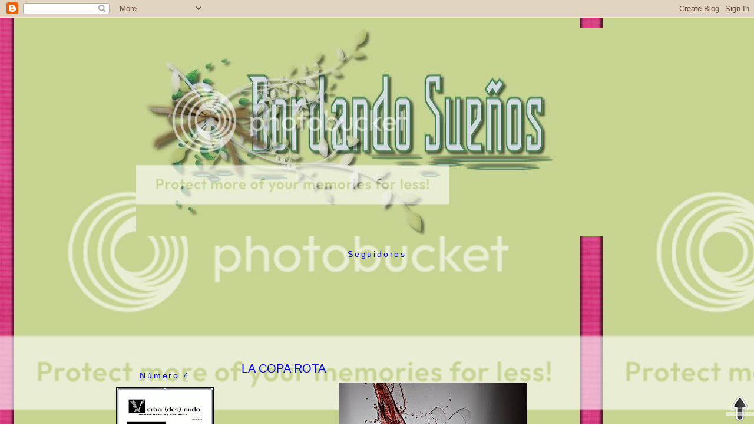

--- FILE ---
content_type: text/html; charset=UTF-8
request_url: https://bordandosuenhos.blogspot.com/2011/01/la-copa-rota.html
body_size: 17257
content:
<!DOCTYPE html>
<html dir='ltr' xmlns='http://www.w3.org/1999/xhtml' xmlns:b='http://www.google.com/2005/gml/b' xmlns:data='http://www.google.com/2005/gml/data' xmlns:expr='http://www.google.com/2005/gml/expr'>
<head>
<link href='https://www.blogger.com/static/v1/widgets/2944754296-widget_css_bundle.css' rel='stylesheet' type='text/css'/>
<meta content='text/html; charset=UTF-8' http-equiv='Content-Type'/>
<meta content='blogger' name='generator'/>
<link href='https://bordandosuenhos.blogspot.com/favicon.ico' rel='icon' type='image/x-icon'/>
<link href='http://bordandosuenhos.blogspot.com/2011/01/la-copa-rota.html' rel='canonical'/>
<link rel="alternate" type="application/atom+xml" title="Bordando Sueños - Atom" href="https://bordandosuenhos.blogspot.com/feeds/posts/default" />
<link rel="alternate" type="application/rss+xml" title="Bordando Sueños - RSS" href="https://bordandosuenhos.blogspot.com/feeds/posts/default?alt=rss" />
<link rel="service.post" type="application/atom+xml" title="Bordando Sueños - Atom" href="https://www.blogger.com/feeds/1986735979733576376/posts/default" />

<link rel="alternate" type="application/atom+xml" title="Bordando Sueños - Atom" href="https://bordandosuenhos.blogspot.com/feeds/7486100242268714225/comments/default" />
<!--Can't find substitution for tag [blog.ieCssRetrofitLinks]-->
<link href='https://blogger.googleusercontent.com/img/b/R29vZ2xl/AVvXsEhVPOEldPSPeXvnpzrMTPIG6Cu_T4Y9hxzUZuxKnyjhKxuuFmE9hLf0RoTzKlCmAzoPkV19af-kKwHhkzSgoB3YhBU-1aE7ACp6I5MeCndvtM1Ne2U5BfymXt9E3_8o0yVu9zxrJ1VlYog/s320/copa_rota%255B1%255D.jpg' rel='image_src'/>
<meta content='http://bordandosuenhos.blogspot.com/2011/01/la-copa-rota.html' property='og:url'/>
<meta content='LA COPA ROTA' property='og:title'/>
<meta content=' Si al fin lograste un sueño y se torna pesadilla brindando a borbotones y recibiendo gotas que importa que amanezca y el   mar llegue a su ...' property='og:description'/>
<meta content='https://blogger.googleusercontent.com/img/b/R29vZ2xl/AVvXsEhVPOEldPSPeXvnpzrMTPIG6Cu_T4Y9hxzUZuxKnyjhKxuuFmE9hLf0RoTzKlCmAzoPkV19af-kKwHhkzSgoB3YhBU-1aE7ACp6I5MeCndvtM1Ne2U5BfymXt9E3_8o0yVu9zxrJ1VlYog/w1200-h630-p-k-no-nu/copa_rota%255B1%255D.jpg' property='og:image'/>
<title>Bordando Sueños: LA COPA ROTA</title>
<style id='page-skin-1' type='text/css'><!--
/*
-----------------------------------------------
Blogger Template Style
Name:     Minima
Date:     26 Feb 2004
Updated by: Blogger Team
----------------------------------------------- */
/* Variable definitions
====================
<Variable name="bgcolor" description="Page Background Color"
type="color" default="#fff">
<Variable name="textcolor" description="Text Color"
type="color" default="#333">
<Variable name="linkcolor" description="Link Color"
type="color" default="#58a">
<Variable name="pagetitlecolor" description="Blog Title Color"
type="color" default="#666">
<Variable name="descriptioncolor" description="Blog Description Color"
type="color" default="#999">
<Variable name="titlecolor" description="Post Title Color"
type="color" default="#c60">
<Variable name="bordercolor" description="Border Color"
type="color" default="#ccc">
<Variable name="sidebarcolor" description="Sidebar Title Color"
type="color" default="#999">
<Variable name="sidebartextcolor" description="Sidebar Text Color"
type="color" default="#666">
<Variable name="visitedlinkcolor" description="Visited Link Color"
type="color" default="#999">
<Variable name="bodyfont" description="Text Font"
type="font" default="normal normal 100% Georgia, Serif">
<Variable name="headerfont" description="Sidebar Title Font"
type="font"
default="normal normal 78% 'Trebuchet MS',Trebuchet,Arial,Verdana,Sans-serif">
<Variable name="pagetitlefont" description="Blog Title Font"
type="font"
default="normal normal 200% Georgia, Serif">
<Variable name="descriptionfont" description="Blog Description Font"
type="font"
default="normal normal 78% 'Trebuchet MS', Trebuchet, Arial, Verdana, Sans-serif">
<Variable name="postfooterfont" description="Post Footer Font"
type="font"
default="normal normal 78% 'Trebuchet MS', Trebuchet, Arial, Verdana, Sans-serif">
<Variable name="startSide" description="Side where text starts in blog language"
type="automatic" default="left">
<Variable name="endSide" description="Side where text ends in blog language"
type="automatic" default="right">
*/
/* Use this with templates/template-twocol.html */
body {&#8217;);
bodyText.innerHTML = theText;
bodyText.innerHTML = theText;
background: #ffffff url(https://lh3.googleusercontent.com/blogger_img_proxy/AEn0k_s43Pk2Tcyzy0F_yuyH4zpHY4B2W8w15Pw381yCAe4ISpEnW3Hrbi2x0xOx9VmGOLAQ5WzQTv_HmiOvYjTe1fR6jhFQpaSTmBA8UKcJ42VYIYIuTVlR2tZ8bORFJsWBHjGJAtHifJJ71UOMkTYhbcsq=s0-d);
background-attachment : fixed;
margin:0;
color:#0c2205;
font:x-small Georgia Serif;
font-size/* */:/**/small;
font-size: /**/small;
text-align: center;
}
a:link {
color:#0000ff;
text-decoration:none;
}
a:visited {
color:#0000ff;
text-decoration:none;
}
a:hover {
color:#0000ff;
text-decoration:underline;
}
a img {
border-width:0;
}
/* Header
-----------------------------------------------
*/
#header-wrapper {
width:950px;
margin:0 auto 10px;
border:0px dotted transparent;
}
#header-inner {
background-position: center;
margin-left: auto;
margin-right: auto;
}
#header {
margin: 7px;
border: 0px dotted transparent;
text-align: center;
color:#0c2205;}
#header h1 {
margin:5px 5px 0;
padding:15px 20px .25em;
line-height:1.2em;
text-transform:uppercase;
letter-spacing:.2em;
font: normal normal 50px Impact, sans-serif;;
}
#header a {
color:#0c2205;
text-decoration:none;
}
#header a:hover {
color:#0c2205;
}
#header .description {
margin:0 5px 5px;
padding:0 20px 15px;
max-width:950px;
text-transform:uppercase;
letter-spacing:.2em;
line-height: 1.4em;
font: normal normal 10px Arial, Tahoma, Helvetica, FreeSans, sans-serif;;
color: #c3d6e8;
}
#header img {
margin-left: auto;
margin-right: auto;
}
/* Outer-Wrapper
----------------------------------------------- */
#outer-wrapper {
width: 950px;
margin:0 auto;
padding:10px;
text-align:left;
font: normal normal 14px Arial, Tahoma, Helvetica, FreeSans, sans-serif;;
}
#main-wrapper {
width: 650px;
float: left;
margin-left: 15px;
word-wrap: break-word; /* fix for long text breaking sidebar float in IE */
overflow: hidden;     /* fix for long non-text content breaking IE sidebar float */
}
#left-sidebar-wrapper {
width: 230px;
text-align: center;
float: left;
word-wrap: break-word; /* fix for long text breaking sidebar float in IE */
overflow: hidden;      /* fix for long non-text content breaking IE sidebar float */
}
/* Headings
----------------------------------------------- */
h2 {
margin:1.5em 0 .75em;
font:normal normal 14px 'Trebuchet MS', Trebuchet, sans-serif;;
line-height: 1.4em;
text-align: center;
letter-spacing:.2em;
color:#0000ff;
}
/* Posts
-----------------------------------------------
*/
h2.date-header {
margin:1.5em 0 .5em;
}
.comment-link {
padding-left: 20px;
padding-top: 5px;
background: url(https://blogger.googleusercontent.com/img/b/R29vZ2xl/AVvXsEg-iP2vSvSQZu19x0PHfLH1L_E_IcOWC_pwjdt5YKGgq2Bl4Aw5lg5DWIvaHzhENsH2Vp0kM2KVXu_T0WBJjAEjRALdc9DV2KgbQASC-foRHtdrZfFKKEF0tmyeVyw-mGWcZP5bDMrCo2E/s1600/icono-comentarios.gif) center left no-repeat;
}
.post {
margin:.5em 0 1.5em;
border-bottom:3px dotted transparent;
padding-bottom:1.5em;
}
.post h3 {
margin:.25em 0 0;
padding:0 0 4px;
font-size:140%;
font-weight:normal;
line-height:1.4em;
color:#0000ff;
}
.post h3 a, .post h3 a:visited, .post h3 strong {
display:block;
text-align: center;
color:#0000ff;
font-weight:normal;
}
.post h3 strong, .post h3 a:hover {
color:#0c2205;
}
.post-body {
margin:0 0 .75em;
line-height:1.6em;
}
.post-body blockquote {
line-height:1.3em;
}
.post-footer {
margin: .75em 0;
color:#0000ff;
text-transform:uppercase;
letter-spacing:.1em;
font: normal normal 10px Arial, Tahoma, Helvetica, FreeSans, sans-serif;;
line-height: 1.4em;
}
.comment-link {
margin-left:.6em;
}
.post img {
padding:4px;
border:2px dotted transparent;
}
.post blockquote {
margin:1em 20px;
}
.post blockquote p {
margin:.75em 0;
}
/* Comments
----------------------------------------------- */
#comments h4 {
margin:1em 0;
font-weight: bold;
line-height: 1.4em;
text-transform:uppercase;
letter-spacing:.2em;
color: #0000ff;
}
#comments-block {
margin:1em 0 1.5em;
line-height:1.6em;
}
#comments-block .comment-author {
margin:.5em 0;
}
#comments-block .comment-body {
margin:.25em 0 0;
}
#comments-block .comment-footer {
margin:-.25em 0 2em;
line-height: 1.4em;
text-transform:uppercase;
letter-spacing:.1em;
}
#comments-block .comment-body p {
margin:0 0 .75em;
}
.deleted-comment {
font-style:italic;
color:gray;
}
#blog-pager-newer-link {
float: left;
}
#blog-pager-older-link {
float: right;
}
#blog-pager {
text-align: center;
}
.feed-links {
clear: both;
line-height: 2.5em;
}
/* Sidebar Content
----------------------------------------------- */
.sidebar {
color: #0c2205;
line-height: 1.5em;
}
.sidebar ul {
list-style:none;
margin:0 0 0;
padding:0 0 0;
}
.sidebar li {
margin:0;
padding-top:0;
padding-right:0;
padding-bottom:.25em;
padding-left:15px;
text-indent:-15px;
line-height:1.5em;
}
.sidebar .widget {
border:2px dotted transparent;
margin:0 0 1.5em;
padding:0 0 1.5em;
}
.main .widget {
margin:0 0 1.5em;
padding:0 0 1.5em;
}
.main .Blog {
border-bottom-width: 0;
}
/* Profile
----------------------------------------------- */
.profile-img {
float: left;
margin-top: 0;
margin-right: 5px;
margin-bottom: 5px;
margin-left: 0;
padding: 4px;
border: 1px dotted transparent;
}
.profile-data {
margin:0;
text-transform:uppercase;
letter-spacing:.1em;
font: normal normal 10px Arial, Tahoma, Helvetica, FreeSans, sans-serif;;
color: #0000ff;
font-weight: bold;
line-height: 1.6em;
}
.profile-datablock {
margin:.5em 0 .5em;
}
.profile-textblock {
margin: 0.5em 0;
line-height: 1.6em;
}
.profile-link {
font: normal normal 10px Arial, Tahoma, Helvetica, FreeSans, sans-serif;;
text-transform: uppercase;
letter-spacing: .1em;
}
/* Footer
----------------------------------------------- */
#footer {
width:950px;
clear:both;
margin:0 auto;
padding-top:15px;
line-height: 1.6em;
text-transform:uppercase;
letter-spacing:.1em;
text-align: center;
}.fn{
font-size: 130%;
font-weight:bold;
color:#DBEF89;
}

--></style>
<link href='https://www.blogger.com/dyn-css/authorization.css?targetBlogID=1986735979733576376&amp;zx=5031280e-534f-49d0-a9c5-3f08181dc034' media='none' onload='if(media!=&#39;all&#39;)media=&#39;all&#39;' rel='stylesheet'/><noscript><link href='https://www.blogger.com/dyn-css/authorization.css?targetBlogID=1986735979733576376&amp;zx=5031280e-534f-49d0-a9c5-3f08181dc034' rel='stylesheet'/></noscript>
<meta name='google-adsense-platform-account' content='ca-host-pub-1556223355139109'/>
<meta name='google-adsense-platform-domain' content='blogspot.com'/>

</head>
<body>
<div class='navbar section' id='navbar'><div class='widget Navbar' data-version='1' id='Navbar1'><script type="text/javascript">
    function setAttributeOnload(object, attribute, val) {
      if(window.addEventListener) {
        window.addEventListener('load',
          function(){ object[attribute] = val; }, false);
      } else {
        window.attachEvent('onload', function(){ object[attribute] = val; });
      }
    }
  </script>
<div id="navbar-iframe-container"></div>
<script type="text/javascript" src="https://apis.google.com/js/platform.js"></script>
<script type="text/javascript">
      gapi.load("gapi.iframes:gapi.iframes.style.bubble", function() {
        if (gapi.iframes && gapi.iframes.getContext) {
          gapi.iframes.getContext().openChild({
              url: 'https://www.blogger.com/navbar/1986735979733576376?po\x3d7486100242268714225\x26origin\x3dhttps://bordandosuenhos.blogspot.com',
              where: document.getElementById("navbar-iframe-container"),
              id: "navbar-iframe"
          });
        }
      });
    </script><script type="text/javascript">
(function() {
var script = document.createElement('script');
script.type = 'text/javascript';
script.src = '//pagead2.googlesyndication.com/pagead/js/google_top_exp.js';
var head = document.getElementsByTagName('head')[0];
if (head) {
head.appendChild(script);
}})();
</script>
</div></div>
<a href='#' style='bottom: 0px; position: fixed; right: 0px;' title='SUBIR AL CIELO'><img src="https://lh3.googleusercontent.com/blogger_img_proxy/AEn0k_tGa0BR7eFBe0Np-ZtJVMQ8iJHj5KHmfQfFvMgKYE5rozDS6JJxCDkq_HBHQ1XLw_IApRxsPGm1VU32u0WSjuAXikMj1wnh0zhduxTQL3dmvZc5k_jJTIvgmXxdxREhkEMemDTwgXTRqpl9EFjmrA=s0-d"></a>
<div id='outer-wrapper'><div id='wrap2'>
<!-- skip links for text browsers -->
<span id='skiplinks' style='display:none;'>
<a href='#main'>skip to main </a> |
      <a href='#sidebar'>skip to sidebar</a>
</span>
<div id='header-wrapper'>
<div class='header section' id='header'><div class='widget Header' data-version='1' id='Header1'>
<div id='header-inner'>
<a href='https://bordandosuenhos.blogspot.com/' style='display: block'>
<img alt="Bordando Sueños" height="354px; " id="Header1_headerimg" src="https://lh3.googleusercontent.com/blogger_img_proxy/AEn0k_vss-9BCMdgTzQ5qoyYoI5biTZKZuwYuRslbW5iogWAfZ1Ytnd9O2FD8XT7H6JPASWWWJAFRJQLM5_naJEgAXzfE-jmEhzq_XC4FQ2FInD-wUaTmvzY5pJXuhW9nqyNChM0cgZnusKshA8vpG8-GyTQ_w=s0-d" style="display: block" width="818px; ">
</a>
</div>
</div></div>
</div>
<div id='content-wrapper'>
<div id='crosscol-wrapper' style='text-align:center'>
<div class='crosscol section' id='crosscol'><div class='widget Followers' data-version='1' id='Followers1'>
<h2 class='title'>Seguidores</h2>
<div class='widget-content'>
<div id='Followers1-wrapper'>
<div style='margin-right:2px;'>
<div><script type="text/javascript" src="https://apis.google.com/js/platform.js"></script>
<div id="followers-iframe-container"></div>
<script type="text/javascript">
    window.followersIframe = null;
    function followersIframeOpen(url) {
      gapi.load("gapi.iframes", function() {
        if (gapi.iframes && gapi.iframes.getContext) {
          window.followersIframe = gapi.iframes.getContext().openChild({
            url: url,
            where: document.getElementById("followers-iframe-container"),
            messageHandlersFilter: gapi.iframes.CROSS_ORIGIN_IFRAMES_FILTER,
            messageHandlers: {
              '_ready': function(obj) {
                window.followersIframe.getIframeEl().height = obj.height;
              },
              'reset': function() {
                window.followersIframe.close();
                followersIframeOpen("https://www.blogger.com/followers/frame/1986735979733576376?colors\x3dCgt0cmFuc3BhcmVudBILdHJhbnNwYXJlbnQaByMwYzIyMDUiByMwMDAwZmYqByM5ZmM1ZTgyByMwMDAwZmY6ByMwYzIyMDVCByMwMDAwZmZKByNjM2Q2ZThSByMwMDAwZmZaC3RyYW5zcGFyZW50\x26pageSize\x3d21\x26hl\x3des\x26origin\x3dhttps://bordandosuenhos.blogspot.com");
              },
              'open': function(url) {
                window.followersIframe.close();
                followersIframeOpen(url);
              }
            }
          });
        }
      });
    }
    followersIframeOpen("https://www.blogger.com/followers/frame/1986735979733576376?colors\x3dCgt0cmFuc3BhcmVudBILdHJhbnNwYXJlbnQaByMwYzIyMDUiByMwMDAwZmYqByM5ZmM1ZTgyByMwMDAwZmY6ByMwYzIyMDVCByMwMDAwZmZKByNjM2Q2ZThSByMwMDAwZmZaC3RyYW5zcGFyZW50\x26pageSize\x3d21\x26hl\x3des\x26origin\x3dhttps://bordandosuenhos.blogspot.com");
  </script></div>
</div>
</div>
<div class='clear'></div>
</div>
</div></div>
</div>
<div id='left-sidebar-wrapper'>
<div class='sidebar section' id='left-sidebar'><div class='widget Image' data-version='1' id='Image4'>
<h2>Número 4</h2>
<div class='widget-content'>
<a href='http://issuu.com/fginoris/docs/verbodesnudo_no.4'>
<img alt='Número 4' height='230' id='Image4_img' src='https://blogger.googleusercontent.com/img/b/R29vZ2xl/AVvXsEj4dDS19N5XltBHMPJHMSAXJNw9-KTBtWbdHo-BN08llZLyR7NWjnNRjRHbNiUQ_1WVgZg3dbJctm4_nR69uJgTvLaDbwGDXv4FH_bXLEtjxOarQhDt_InUVWdpmkOkZhlGXlDve-NVNtM/s230/Sin+t%25C3%25ADtulono.4pppp.jpg' width='166'/>
</a>
<br/>
</div>
<div class='clear'></div>
</div><div class='widget Image' data-version='1' id='Image3'>
<div class='widget-content'>
<img alt='' height='177' id='Image3_img' src='https://blogger.googleusercontent.com/img/b/R29vZ2xl/AVvXsEg3edggrlNZQfApflSDDTuX-m3sA0DGPKjvyNe_dI_SqFW0zDtddn4rpH9-jr9F29QNzbmkrkdhAInI7NCGmE5X4rrag3pSNYtUOhvT4zHeC_4703X-Szg54vL5SlwXLwrm8Wxbn9fh9Wo/s230/logo+grupo.jpg' width='230'/>
<br/>
</div>
<div class='clear'></div>
</div><div class='widget HTML' data-version='1' id='HTML2'>
<div class='widget-content'>
<script src="//www.gmodules.com/ig/ifr?url=http://www.google.com/ig/modules/translatemypage.xml&amp;up_source_language=es&amp;synd=open&amp;w=200&amp;h=60&amp;title=Traductor+de+nuestro+Blog&amp;lang=es&amp;country=ALL&amp;border=%23ffffff%7C0px,1px+solid+%2399BB66%7C0px,2px+solid+%23AACC66%7C0px,2px+solid+%23BBDD66&amp;output=js"></script>
</div>
<div class='clear'></div>
</div><div class='widget Text' data-version='1' id='Text1'>
<div class='widget-content'>
Enlace a mi pagina <div><a href="http://premiosdescarlet2807.blogspot.com/">Premios De Scarlet 2807</a></div>
</div>
<div class='clear'></div>
</div><div class='widget Stats' data-version='1' id='Stats1'>
<h2>Visitas</h2>
<div class='widget-content'>
<div id='Stats1_content' style='display: none;'>
<span class='counter-wrapper graph-counter-wrapper' id='Stats1_totalCount'>
</span>
<div class='clear'></div>
</div>
</div>
</div><div class='widget BlogArchive' data-version='1' id='BlogArchive1'>
<h2>* ARTICULOS *</h2>
<div class='widget-content'>
<div id='ArchiveList'>
<div id='BlogArchive1_ArchiveList'>
<ul class='hierarchy'>
<li class='archivedate collapsed'>
<a class='toggle' href='javascript:void(0)'>
<span class='zippy'>

        &#9658;&#160;
      
</span>
</a>
<a class='post-count-link' href='https://bordandosuenhos.blogspot.com/2017/'>
2017
</a>
<span class='post-count' dir='ltr'>(1)</span>
<ul class='hierarchy'>
<li class='archivedate collapsed'>
<a class='toggle' href='javascript:void(0)'>
<span class='zippy'>

        &#9658;&#160;
      
</span>
</a>
<a class='post-count-link' href='https://bordandosuenhos.blogspot.com/2017/05/'>
mayo
</a>
<span class='post-count' dir='ltr'>(1)</span>
</li>
</ul>
</li>
</ul>
<ul class='hierarchy'>
<li class='archivedate collapsed'>
<a class='toggle' href='javascript:void(0)'>
<span class='zippy'>

        &#9658;&#160;
      
</span>
</a>
<a class='post-count-link' href='https://bordandosuenhos.blogspot.com/2016/'>
2016
</a>
<span class='post-count' dir='ltr'>(2)</span>
<ul class='hierarchy'>
<li class='archivedate collapsed'>
<a class='toggle' href='javascript:void(0)'>
<span class='zippy'>

        &#9658;&#160;
      
</span>
</a>
<a class='post-count-link' href='https://bordandosuenhos.blogspot.com/2016/12/'>
diciembre
</a>
<span class='post-count' dir='ltr'>(1)</span>
</li>
</ul>
<ul class='hierarchy'>
<li class='archivedate collapsed'>
<a class='toggle' href='javascript:void(0)'>
<span class='zippy'>

        &#9658;&#160;
      
</span>
</a>
<a class='post-count-link' href='https://bordandosuenhos.blogspot.com/2016/01/'>
enero
</a>
<span class='post-count' dir='ltr'>(1)</span>
</li>
</ul>
</li>
</ul>
<ul class='hierarchy'>
<li class='archivedate collapsed'>
<a class='toggle' href='javascript:void(0)'>
<span class='zippy'>

        &#9658;&#160;
      
</span>
</a>
<a class='post-count-link' href='https://bordandosuenhos.blogspot.com/2015/'>
2015
</a>
<span class='post-count' dir='ltr'>(6)</span>
<ul class='hierarchy'>
<li class='archivedate collapsed'>
<a class='toggle' href='javascript:void(0)'>
<span class='zippy'>

        &#9658;&#160;
      
</span>
</a>
<a class='post-count-link' href='https://bordandosuenhos.blogspot.com/2015/12/'>
diciembre
</a>
<span class='post-count' dir='ltr'>(1)</span>
</li>
</ul>
<ul class='hierarchy'>
<li class='archivedate collapsed'>
<a class='toggle' href='javascript:void(0)'>
<span class='zippy'>

        &#9658;&#160;
      
</span>
</a>
<a class='post-count-link' href='https://bordandosuenhos.blogspot.com/2015/08/'>
agosto
</a>
<span class='post-count' dir='ltr'>(1)</span>
</li>
</ul>
<ul class='hierarchy'>
<li class='archivedate collapsed'>
<a class='toggle' href='javascript:void(0)'>
<span class='zippy'>

        &#9658;&#160;
      
</span>
</a>
<a class='post-count-link' href='https://bordandosuenhos.blogspot.com/2015/07/'>
julio
</a>
<span class='post-count' dir='ltr'>(1)</span>
</li>
</ul>
<ul class='hierarchy'>
<li class='archivedate collapsed'>
<a class='toggle' href='javascript:void(0)'>
<span class='zippy'>

        &#9658;&#160;
      
</span>
</a>
<a class='post-count-link' href='https://bordandosuenhos.blogspot.com/2015/06/'>
junio
</a>
<span class='post-count' dir='ltr'>(1)</span>
</li>
</ul>
<ul class='hierarchy'>
<li class='archivedate collapsed'>
<a class='toggle' href='javascript:void(0)'>
<span class='zippy'>

        &#9658;&#160;
      
</span>
</a>
<a class='post-count-link' href='https://bordandosuenhos.blogspot.com/2015/05/'>
mayo
</a>
<span class='post-count' dir='ltr'>(2)</span>
</li>
</ul>
</li>
</ul>
<ul class='hierarchy'>
<li class='archivedate collapsed'>
<a class='toggle' href='javascript:void(0)'>
<span class='zippy'>

        &#9658;&#160;
      
</span>
</a>
<a class='post-count-link' href='https://bordandosuenhos.blogspot.com/2013/'>
2013
</a>
<span class='post-count' dir='ltr'>(1)</span>
<ul class='hierarchy'>
<li class='archivedate collapsed'>
<a class='toggle' href='javascript:void(0)'>
<span class='zippy'>

        &#9658;&#160;
      
</span>
</a>
<a class='post-count-link' href='https://bordandosuenhos.blogspot.com/2013/02/'>
febrero
</a>
<span class='post-count' dir='ltr'>(1)</span>
</li>
</ul>
</li>
</ul>
<ul class='hierarchy'>
<li class='archivedate collapsed'>
<a class='toggle' href='javascript:void(0)'>
<span class='zippy'>

        &#9658;&#160;
      
</span>
</a>
<a class='post-count-link' href='https://bordandosuenhos.blogspot.com/2012/'>
2012
</a>
<span class='post-count' dir='ltr'>(57)</span>
<ul class='hierarchy'>
<li class='archivedate collapsed'>
<a class='toggle' href='javascript:void(0)'>
<span class='zippy'>

        &#9658;&#160;
      
</span>
</a>
<a class='post-count-link' href='https://bordandosuenhos.blogspot.com/2012/09/'>
septiembre
</a>
<span class='post-count' dir='ltr'>(2)</span>
</li>
</ul>
<ul class='hierarchy'>
<li class='archivedate collapsed'>
<a class='toggle' href='javascript:void(0)'>
<span class='zippy'>

        &#9658;&#160;
      
</span>
</a>
<a class='post-count-link' href='https://bordandosuenhos.blogspot.com/2012/07/'>
julio
</a>
<span class='post-count' dir='ltr'>(8)</span>
</li>
</ul>
<ul class='hierarchy'>
<li class='archivedate collapsed'>
<a class='toggle' href='javascript:void(0)'>
<span class='zippy'>

        &#9658;&#160;
      
</span>
</a>
<a class='post-count-link' href='https://bordandosuenhos.blogspot.com/2012/06/'>
junio
</a>
<span class='post-count' dir='ltr'>(6)</span>
</li>
</ul>
<ul class='hierarchy'>
<li class='archivedate collapsed'>
<a class='toggle' href='javascript:void(0)'>
<span class='zippy'>

        &#9658;&#160;
      
</span>
</a>
<a class='post-count-link' href='https://bordandosuenhos.blogspot.com/2012/05/'>
mayo
</a>
<span class='post-count' dir='ltr'>(14)</span>
</li>
</ul>
<ul class='hierarchy'>
<li class='archivedate collapsed'>
<a class='toggle' href='javascript:void(0)'>
<span class='zippy'>

        &#9658;&#160;
      
</span>
</a>
<a class='post-count-link' href='https://bordandosuenhos.blogspot.com/2012/04/'>
abril
</a>
<span class='post-count' dir='ltr'>(10)</span>
</li>
</ul>
<ul class='hierarchy'>
<li class='archivedate collapsed'>
<a class='toggle' href='javascript:void(0)'>
<span class='zippy'>

        &#9658;&#160;
      
</span>
</a>
<a class='post-count-link' href='https://bordandosuenhos.blogspot.com/2012/03/'>
marzo
</a>
<span class='post-count' dir='ltr'>(6)</span>
</li>
</ul>
<ul class='hierarchy'>
<li class='archivedate collapsed'>
<a class='toggle' href='javascript:void(0)'>
<span class='zippy'>

        &#9658;&#160;
      
</span>
</a>
<a class='post-count-link' href='https://bordandosuenhos.blogspot.com/2012/02/'>
febrero
</a>
<span class='post-count' dir='ltr'>(5)</span>
</li>
</ul>
<ul class='hierarchy'>
<li class='archivedate collapsed'>
<a class='toggle' href='javascript:void(0)'>
<span class='zippy'>

        &#9658;&#160;
      
</span>
</a>
<a class='post-count-link' href='https://bordandosuenhos.blogspot.com/2012/01/'>
enero
</a>
<span class='post-count' dir='ltr'>(6)</span>
</li>
</ul>
</li>
</ul>
<ul class='hierarchy'>
<li class='archivedate expanded'>
<a class='toggle' href='javascript:void(0)'>
<span class='zippy toggle-open'>

        &#9660;&#160;
      
</span>
</a>
<a class='post-count-link' href='https://bordandosuenhos.blogspot.com/2011/'>
2011
</a>
<span class='post-count' dir='ltr'>(148)</span>
<ul class='hierarchy'>
<li class='archivedate collapsed'>
<a class='toggle' href='javascript:void(0)'>
<span class='zippy'>

        &#9658;&#160;
      
</span>
</a>
<a class='post-count-link' href='https://bordandosuenhos.blogspot.com/2011/12/'>
diciembre
</a>
<span class='post-count' dir='ltr'>(8)</span>
</li>
</ul>
<ul class='hierarchy'>
<li class='archivedate collapsed'>
<a class='toggle' href='javascript:void(0)'>
<span class='zippy'>

        &#9658;&#160;
      
</span>
</a>
<a class='post-count-link' href='https://bordandosuenhos.blogspot.com/2011/11/'>
noviembre
</a>
<span class='post-count' dir='ltr'>(14)</span>
</li>
</ul>
<ul class='hierarchy'>
<li class='archivedate collapsed'>
<a class='toggle' href='javascript:void(0)'>
<span class='zippy'>

        &#9658;&#160;
      
</span>
</a>
<a class='post-count-link' href='https://bordandosuenhos.blogspot.com/2011/10/'>
octubre
</a>
<span class='post-count' dir='ltr'>(11)</span>
</li>
</ul>
<ul class='hierarchy'>
<li class='archivedate collapsed'>
<a class='toggle' href='javascript:void(0)'>
<span class='zippy'>

        &#9658;&#160;
      
</span>
</a>
<a class='post-count-link' href='https://bordandosuenhos.blogspot.com/2011/09/'>
septiembre
</a>
<span class='post-count' dir='ltr'>(10)</span>
</li>
</ul>
<ul class='hierarchy'>
<li class='archivedate collapsed'>
<a class='toggle' href='javascript:void(0)'>
<span class='zippy'>

        &#9658;&#160;
      
</span>
</a>
<a class='post-count-link' href='https://bordandosuenhos.blogspot.com/2011/08/'>
agosto
</a>
<span class='post-count' dir='ltr'>(14)</span>
</li>
</ul>
<ul class='hierarchy'>
<li class='archivedate collapsed'>
<a class='toggle' href='javascript:void(0)'>
<span class='zippy'>

        &#9658;&#160;
      
</span>
</a>
<a class='post-count-link' href='https://bordandosuenhos.blogspot.com/2011/07/'>
julio
</a>
<span class='post-count' dir='ltr'>(11)</span>
</li>
</ul>
<ul class='hierarchy'>
<li class='archivedate collapsed'>
<a class='toggle' href='javascript:void(0)'>
<span class='zippy'>

        &#9658;&#160;
      
</span>
</a>
<a class='post-count-link' href='https://bordandosuenhos.blogspot.com/2011/06/'>
junio
</a>
<span class='post-count' dir='ltr'>(25)</span>
</li>
</ul>
<ul class='hierarchy'>
<li class='archivedate collapsed'>
<a class='toggle' href='javascript:void(0)'>
<span class='zippy'>

        &#9658;&#160;
      
</span>
</a>
<a class='post-count-link' href='https://bordandosuenhos.blogspot.com/2011/05/'>
mayo
</a>
<span class='post-count' dir='ltr'>(15)</span>
</li>
</ul>
<ul class='hierarchy'>
<li class='archivedate collapsed'>
<a class='toggle' href='javascript:void(0)'>
<span class='zippy'>

        &#9658;&#160;
      
</span>
</a>
<a class='post-count-link' href='https://bordandosuenhos.blogspot.com/2011/04/'>
abril
</a>
<span class='post-count' dir='ltr'>(11)</span>
</li>
</ul>
<ul class='hierarchy'>
<li class='archivedate collapsed'>
<a class='toggle' href='javascript:void(0)'>
<span class='zippy'>

        &#9658;&#160;
      
</span>
</a>
<a class='post-count-link' href='https://bordandosuenhos.blogspot.com/2011/03/'>
marzo
</a>
<span class='post-count' dir='ltr'>(4)</span>
</li>
</ul>
<ul class='hierarchy'>
<li class='archivedate collapsed'>
<a class='toggle' href='javascript:void(0)'>
<span class='zippy'>

        &#9658;&#160;
      
</span>
</a>
<a class='post-count-link' href='https://bordandosuenhos.blogspot.com/2011/02/'>
febrero
</a>
<span class='post-count' dir='ltr'>(9)</span>
</li>
</ul>
<ul class='hierarchy'>
<li class='archivedate expanded'>
<a class='toggle' href='javascript:void(0)'>
<span class='zippy toggle-open'>

        &#9660;&#160;
      
</span>
</a>
<a class='post-count-link' href='https://bordandosuenhos.blogspot.com/2011/01/'>
enero
</a>
<span class='post-count' dir='ltr'>(16)</span>
<ul class='posts'>
<li><a href='https://bordandosuenhos.blogspot.com/2011/01/cuando-tus-ojos-me-miran.html'>CUANDO TUS OJOS ME MIRAN...</a></li>
<li><a href='https://bordandosuenhos.blogspot.com/2011/01/te-necesito.html'>TE NECESITO...</a></li>
<li><a href='https://bordandosuenhos.blogspot.com/2011/01/algunos-momentos.html'>ALGUNOS MOMENTOS....</a></li>
<li><a href='https://bordandosuenhos.blogspot.com/2011/01/para-ti-mi-amor.html'>PARA TI MI AMOR....</a></li>
<li><a href='https://bordandosuenhos.blogspot.com/2011/01/gracias.html'>GRACIAS...</a></li>
<li><a href='https://bordandosuenhos.blogspot.com/2011/01/la-copa-rota.html'>LA COPA ROTA</a></li>
<li><a href='https://bordandosuenhos.blogspot.com/2011/01/cuando-mis-ojos-te-miran.html'>CUÁNDO MIS OJOS TE MIRAN...</a></li>
<li><a href='https://bordandosuenhos.blogspot.com/2011/01/caminos-de-hierro.html'>CAMINOS DE HIERRO</a></li>
<li><a href='https://bordandosuenhos.blogspot.com/2011/01/soy-tuya.html'>SOY TUYA</a></li>
<li><a href='https://bordandosuenhos.blogspot.com/2011/01/las-manos-de-mi-madre.html'>LAS MANOS DE MI MADRE</a></li>
<li><a href='https://bordandosuenhos.blogspot.com/2011/01/dos-mundos.html'>DOS MUNDOS</a></li>
<li><a href='https://bordandosuenhos.blogspot.com/2011/01/tristeza.html'>TRISTEZA...</a></li>
<li><a href='https://bordandosuenhos.blogspot.com/2011/01/permiteme-amor-mio.html'>PERMÍTEME AMOR MIO</a></li>
<li><a href='https://bordandosuenhos.blogspot.com/2011/01/no-temas-perderme.html'>NO TEMAS PERDERME...</a></li>
<li><a href='https://bordandosuenhos.blogspot.com/2011/01/te-quiero-para-siempre.html'>TE QUIERO PARA SIEMPRE</a></li>
<li><a href='https://bordandosuenhos.blogspot.com/2011/01/de-amarte-como-te-amo.html'>DE AMARTE COMO TE AMO...</a></li>
</ul>
</li>
</ul>
</li>
</ul>
<ul class='hierarchy'>
<li class='archivedate collapsed'>
<a class='toggle' href='javascript:void(0)'>
<span class='zippy'>

        &#9658;&#160;
      
</span>
</a>
<a class='post-count-link' href='https://bordandosuenhos.blogspot.com/2010/'>
2010
</a>
<span class='post-count' dir='ltr'>(42)</span>
<ul class='hierarchy'>
<li class='archivedate collapsed'>
<a class='toggle' href='javascript:void(0)'>
<span class='zippy'>

        &#9658;&#160;
      
</span>
</a>
<a class='post-count-link' href='https://bordandosuenhos.blogspot.com/2010/12/'>
diciembre
</a>
<span class='post-count' dir='ltr'>(13)</span>
</li>
</ul>
<ul class='hierarchy'>
<li class='archivedate collapsed'>
<a class='toggle' href='javascript:void(0)'>
<span class='zippy'>

        &#9658;&#160;
      
</span>
</a>
<a class='post-count-link' href='https://bordandosuenhos.blogspot.com/2010/11/'>
noviembre
</a>
<span class='post-count' dir='ltr'>(29)</span>
</li>
</ul>
</li>
</ul>
</div>
</div>
<div class='clear'></div>
</div>
</div><div class='widget HTML' data-version='1' id='HTML6'>
<div class='widget-content'>
<img style="visibility:hidden;width:0px;height:0px;" border="0" width="0" height="0" src="https://lh3.googleusercontent.com/blogger_img_proxy/[base64]s0-d"><embed src="//assets.mixpod.com/swf/mp3/mff-nano.swf?myid=70945299&amp;path=2010/11/02" quality="high" wmode="transparent" flashvars="mycolor=e065af&amp;mycolor2=5E8C6A&amp;mycolor3=8df200&amp;autoplay=true&amp;rand=1&amp;f=4&amp;vol=95&amp;pat=0&amp;grad=false" width="165" height="382" name="myflashfetish" salign="TL" type="application/x-shockwave-flash" pluginspage="http://www.macromedia.com/go/getflashplayer" border="0" style="visibility:visible;width:165px;height:382px;"><br /><a href="http://www.mixpod.com/playlist/70945299" target="_blank"><img src="https://lh3.googleusercontent.com/blogger_img_proxy/AEn0k_sq4Mv_lBvPK_v71cH0LAyzMC_TiN5pZBqga8Eflyd5ctMFTNS6vtiF_enLoZFQfhjyygQtsQ8Eee-XRSQMLJNXpaubG3FjT2dGT8u414OWl4QLQU29Tsri=s0-d" title="Get Music Tracks!" style="border-style:none;" alt="Music"></a><a href="http://www.mixpod.com" target="_blank"><img src="https://lh3.googleusercontent.com/blogger_img_proxy/AEn0k_vBCzj3A2ctgIMLSsGOhhEbrXDbLVR2hCj8UnumSQtPY3JN4PGEgGsks1RGP0SKNchf_UHn8P9o-OrOXWkaFt3XkEfbOoXkYz9srOwHDnTe=s0-d" title="Create A Playlist!" style="border-style:none;" alt="Playlist"></a><br /></embed>
</div>
<div class='clear'></div>
</div><div class='widget BlogSearch' data-version='1' id='BlogSearch1'>
<h2 class='title'>Buscar este blog</h2>
<div class='widget-content'>
<div id='BlogSearch1_form'>
<form action='https://bordandosuenhos.blogspot.com/search' class='gsc-search-box' target='_top'>
<table cellpadding='0' cellspacing='0' class='gsc-search-box'>
<tbody>
<tr>
<td class='gsc-input'>
<input autocomplete='off' class='gsc-input' name='q' size='10' title='search' type='text' value=''/>
</td>
<td class='gsc-search-button'>
<input class='gsc-search-button' title='search' type='submit' value='Buscar'/>
</td>
</tr>
</tbody>
</table>
</form>
</div>
</div>
<div class='clear'></div>
</div>
<div class='widget Image' data-version='1' id='Image1'>
<h2>&#161;Gracias Rosana!</h2>
<div class='widget-content'>
<img alt='¡Gracias Rosana!' height='230' id='Image1_img' src='https://blogger.googleusercontent.com/img/b/R29vZ2xl/AVvXsEhnMipBatzf9gZ48gAJlur3897VJ-GFo_mwHHKm7k8euSlldLBjJZ6gHPh8obTeR8PiBvMjBTEiP2VQS1iQ_6YJ7Q5MR4YlOvBIkDvoRihIQu9UBNX1AENl_Cw8wSb817bRPYUVsK0nXxM/s230/rossana.jpg' width='161'/>
<br/>
</div>
<div class='clear'></div>
</div><div class='widget Image' data-version='1' id='Image2'>
<h2>Gracias Oriana,eres un encanto...</h2>
<div class='widget-content'>
<img alt='Gracias Oriana,eres un encanto...' height='230' id='Image2_img' src='https://blogger.googleusercontent.com/img/b/R29vZ2xl/AVvXsEiLMqiYAdb1jpphqjye-bjvKFxE-4RalvaG5r9dRLXVAz449PHBAEwta1L6sdv_XVyqBk_UHIZsQ3Zi0bmtR6bIChbaPDqfHpttjqRdAPa0jjo_pdiRMLGPaiKdH4jlKr2mc-_ag567gak/s230/premio+primavera.jpg' width='150'/>
<br/>
</div>
<div class='clear'></div>
</div></div>
</div>
<div id='main-wrapper'>
<div class='main section' id='main'><div class='widget Blog' data-version='1' id='Blog1'>
<div class='blog-posts hfeed'>

          <div class="date-outer">
        

          <div class="date-posts">
        
<div class='post-outer'>
<div class='post hentry'>
<a name='7486100242268714225'></a>
<h3 class='post-title entry-title'>
LA COPA ROTA
</h3>
<div class='post-header'>
<div class='post-header-line-1'></div>
</div>
<div class='post-body entry-content' id='post-body-7486100242268714225'>
<div class="separator" style="clear: both; text-align: center;"><a href="https://blogger.googleusercontent.com/img/b/R29vZ2xl/AVvXsEhVPOEldPSPeXvnpzrMTPIG6Cu_T4Y9hxzUZuxKnyjhKxuuFmE9hLf0RoTzKlCmAzoPkV19af-kKwHhkzSgoB3YhBU-1aE7ACp6I5MeCndvtM1Ne2U5BfymXt9E3_8o0yVu9zxrJ1VlYog/s1600/copa_rota%255B1%255D.jpg" imageanchor="1" style="margin-left: 1em; margin-right: 1em;"><img border="0" height="249" s5="true" src="https://blogger.googleusercontent.com/img/b/R29vZ2xl/AVvXsEhVPOEldPSPeXvnpzrMTPIG6Cu_T4Y9hxzUZuxKnyjhKxuuFmE9hLf0RoTzKlCmAzoPkV19af-kKwHhkzSgoB3YhBU-1aE7ACp6I5MeCndvtM1Ne2U5BfymXt9E3_8o0yVu9zxrJ1VlYog/s320/copa_rota%255B1%255D.jpg" width="320" /></a></div><br />
<div class="MsoNormal" style="margin: 0cm 0cm 0pt;"><span style="font-family: 'Comic Sans MS';">Si al fin lograste un sueño y se torna pesadilla</span></div><div class="MsoNormal" style="margin: 0cm 0cm 0pt;"><span style="font-family: 'Comic Sans MS';">brindando a borbotones y recibiendo gotas</span></div><div class="MsoNormal" style="margin: 0cm 0cm 0pt;"><span style="font-family: 'Comic Sans MS';">que importa que amanezca y el<span style="mso-spacerun: yes;">&nbsp; </span>mar llegue a su orilla</span></div><div class="MsoNormal" style="margin: 0cm 0cm 0pt;"><span style="font-family: 'Comic Sans MS';">es cuando nada importa, brindar con copa rota</span></div><div class="MsoNormal" style="margin: 0cm 0cm 0pt;"><span style="font-family: 'Comic Sans MS';"><span style="mso-spacerun: yes;">&nbsp; </span>por más que tú lo intentes, solo saldrás<span style="mso-spacerun: yes;">&nbsp; </span>herida</span></div><div class="MsoNormal" style="margin: 0cm 0cm 0pt;"><br />
</div><div class="MsoNormal" style="margin: 0cm 0cm 0pt;"><span style="font-family: 'Comic Sans MS';"><span style="mso-spacerun: yes;">&nbsp;</span>Entregar<span style="mso-spacerun: yes;">&nbsp; </span>el corazón envuelto en oro y seda</span></div><div class="MsoNormal" style="margin: 0cm 0cm 0pt;"><span style="font-family: 'Comic Sans MS';"><span style="mso-spacerun: yes;">&nbsp;</span>recibirlo muy<span style="mso-spacerun: yes;">&nbsp; </span>herido, sangrando hecho jirones</span></div><div class="MsoNormal" style="margin: 0cm 0cm 0pt;"><span style="font-family: 'Comic Sans MS';">llorar tu dolor mudo, es lo único que queda</span></div><div class="MsoNormal" style="margin: 0cm 0cm 0pt;"><span style="font-family: 'Comic Sans MS';">dicen que el tiempo sana, que cura los dolores</span></div><div class="MsoNormal" style="margin: 0cm 0cm 0pt;"><span style="font-family: 'Comic Sans MS';">yo<span style="mso-spacerun: yes;">&nbsp; </span>no creo cure esto, es ya normal que duela</span></div><div class="MsoNormal" style="margin: 0cm 0cm 0pt;"><br />
</div><div class="MsoNormal" style="margin: 0cm 0cm 0pt;"><span style="font-family: 'Comic Sans MS';"><span style="mso-spacerun: yes;">&nbsp;</span>Es cuándo los milagros, se rompen cuál burbuja</span></div><div class="MsoNormal" style="margin: 0cm 0cm 0pt;"><span style="font-family: 'Comic Sans MS';">dejando al descubierto,<span style="mso-spacerun: yes;">&nbsp; </span>realidad cruel y fría</span></div><div class="MsoNormal" style="margin: 0cm 0cm 0pt;"><span style="font-family: 'Comic Sans MS';">sin importar que hagas, ya todo serán dudas</span></div><div class="MsoNormal" style="margin: 0cm 0cm 0pt;"><span style="font-family: 'Comic Sans MS';">volverás a preguntar, que ha sido de tu vida</span></div><div class="MsoNormal" style="margin: 0cm 0cm 0pt;"><span style="font-family: 'Comic Sans MS';">buscarás las respuestas, en las sonrisas mudas</span></div><div class="MsoNormal" style="margin: 0cm 0cm 0pt;"><br />
</div><div align="center" class="MsoNormal" style="margin: 0cm 0cm 0pt; text-align: center;"><span style="font-family: 'Comic Sans MS';">Scarlet2807</span></div><div align="left" class="MsoNormal" style="margin: 0cm 0cm 0pt; text-align: center;"><br />
</div><div align="left" class="MsoNormal" style="margin: 0cm 0cm 0pt; text-align: center;"><span style="font-family: 'Comic Sans MS';">Nota: Este poema es un regalo para una amiga argentina que quiero con el alma, para tí Marie...</span></div><div align="left" class="MsoNormal" style="margin: 0cm 0cm 0pt; text-align: center;"><br />
</div><div align="left" class="MsoNormal" style="margin: 0cm 0cm 0pt; text-align: center;"><br />
</div><div class="MsoNormal" style="margin: 0cm 0cm 0pt;"><br />
</div>
<div style='clear: both;'></div>
</div>
<div class='post-footer'>
<div class='post-footer-line post-footer-line-1'><span class='post-author vcard'>
Publicado por
<span class='fn'>Scarlet2807</span>
</span>
<span class='post-timestamp'>
en
<a class='timestamp-link' href='https://bordandosuenhos.blogspot.com/2011/01/la-copa-rota.html' rel='bookmark' title='permanent link'><abbr class='published' title='2011-01-20T06:19:00-08:00'>6:19</abbr></a>
</span>
<span class='post-comment-link'>
</span>
<span class='post-icons'>
<span class='item-control blog-admin pid-27754094'>
<a href='https://www.blogger.com/post-edit.g?blogID=1986735979733576376&postID=7486100242268714225&from=pencil' title='Editar entrada'>
<img alt='' class='icon-action' height='18' src='https://resources.blogblog.com/img/icon18_edit_allbkg.gif' width='18'/>
</a>
</span>
</span>
</div>
<div class='post-footer-line post-footer-line-2'><span class='post-labels'>
</span>
</div>
<div class='post-footer-line post-footer-line-3'></div>
</div>
</div>
<div class='comments' id='comments'>
<a name='comments'></a>
<h4>22 comentarios:</h4>
<div id='Blog1_comments-block-wrapper'>
<dl class='avatar-comment-indent' id='comments-block'>
<dt class='comment-author ' id='c3971756203486263647'>
<a name='c3971756203486263647'></a>
<div class="avatar-image-container vcard"><span dir="ltr"><a href="https://www.blogger.com/profile/00526673404140279299" target="" rel="nofollow" onclick="" class="avatar-hovercard" id="av-3971756203486263647-00526673404140279299"><img src="https://resources.blogblog.com/img/blank.gif" width="35" height="35" class="delayLoad" style="display: none;" longdesc="//2.bp.blogspot.com/-r4o_g-WPj5w/UyVfQ4Lj6pI/AAAAAAAADKc/IunLrLmF_N8/s35/doylikfwcrr.gif" alt="" title="El refugio de mis sue&ntilde;os">

<noscript><img src="//2.bp.blogspot.com/-r4o_g-WPj5w/UyVfQ4Lj6pI/AAAAAAAADKc/IunLrLmF_N8/s35/doylikfwcrr.gif" width="35" height="35" class="photo" alt=""></noscript></a></span></div>
<a href='https://www.blogger.com/profile/00526673404140279299' rel='nofollow'>El refugio de mis sueños</a>
dijo...
</dt>
<dd class='comment-body' id='Blog1_cmt-3971756203486263647'>
<p>
Amiga Scarlet...Tú amiga se sentirá muy dichosa y feliz con tú hermoso regalo...Letras...Como perlas que las arranca del alma...El cariño y la amistad.<br />Precioso tú poema...Lleno de dulzura y melancolía.<br />Bueno mira yo también te quería hacer un regalito...Nada que ver con la hermosura de este regalo...Pero también lo hice con el corazón.<br />Pásate por mi blog de creaciones y retaques fotográficos cuando puedas y recoge tú regalito...Besitos
</p>
</dd>
<dd class='comment-footer'>
<span class='comment-timestamp'>
<a href='https://bordandosuenhos.blogspot.com/2011/01/la-copa-rota.html?showComment=1295538557984#c3971756203486263647' title='comment permalink'>
20 de enero de 2011 a las 7:49
</a>
<span class='item-control blog-admin pid-632307950'>
<a class='comment-delete' href='https://www.blogger.com/comment/delete/1986735979733576376/3971756203486263647' title='Eliminar comentario'>
<img src='https://resources.blogblog.com/img/icon_delete13.gif'/>
</a>
</span>
</span>
</dd>
<dt class='comment-author ' id='c8186585994064245467'>
<a name='c8186585994064245467'></a>
<div class="avatar-image-container vcard"><span dir="ltr"><a href="https://www.blogger.com/profile/15704391692952577735" target="" rel="nofollow" onclick="" class="avatar-hovercard" id="av-8186585994064245467-15704391692952577735"><img src="https://resources.blogblog.com/img/blank.gif" width="35" height="35" class="delayLoad" style="display: none;" longdesc="//blogger.googleusercontent.com/img/b/R29vZ2xl/AVvXsEj8KG2YM6oOXDtL9nhqbc8_rz8Q1xbTRRLRDeZsohlvB5couGq67n8K_d8gwSHmLWZ1Eo0HNcJDiYqV3gZoQHctlBbi9N8iPGBrEXJsMCq_9ZmNbrRat4rFngRHkuoQvA/s45-c/1+%25283%2529.jpg" alt="" title="Andr&eacute;sIZS">

<noscript><img src="//blogger.googleusercontent.com/img/b/R29vZ2xl/AVvXsEj8KG2YM6oOXDtL9nhqbc8_rz8Q1xbTRRLRDeZsohlvB5couGq67n8K_d8gwSHmLWZ1Eo0HNcJDiYqV3gZoQHctlBbi9N8iPGBrEXJsMCq_9ZmNbrRat4rFngRHkuoQvA/s45-c/1+%25283%2529.jpg" width="35" height="35" class="photo" alt=""></noscript></a></span></div>
<a href='https://www.blogger.com/profile/15704391692952577735' rel='nofollow'>AndrésIZS</a>
dijo...
</dt>
<dd class='comment-body' id='Blog1_cmt-8186585994064245467'>
<p>
Un muy bello poema, saludos enormes tanto para ti como para tu amiga.<br /><br />Un abrazo!<br /><br />Andrés Z.
</p>
</dd>
<dd class='comment-footer'>
<span class='comment-timestamp'>
<a href='https://bordandosuenhos.blogspot.com/2011/01/la-copa-rota.html?showComment=1295538630718#c8186585994064245467' title='comment permalink'>
20 de enero de 2011 a las 7:50
</a>
<span class='item-control blog-admin pid-2067381079'>
<a class='comment-delete' href='https://www.blogger.com/comment/delete/1986735979733576376/8186585994064245467' title='Eliminar comentario'>
<img src='https://resources.blogblog.com/img/icon_delete13.gif'/>
</a>
</span>
</span>
</dd>
<dt class='comment-author blog-author' id='c8443888524317084961'>
<a name='c8443888524317084961'></a>
<div class="avatar-image-container vcard"><span dir="ltr"><a href="https://www.blogger.com/profile/12645858725359063923" target="" rel="nofollow" onclick="" class="avatar-hovercard" id="av-8443888524317084961-12645858725359063923"><img src="https://resources.blogblog.com/img/blank.gif" width="35" height="35" class="delayLoad" style="display: none;" longdesc="//blogger.googleusercontent.com/img/b/R29vZ2xl/AVvXsEhFdYwAZgenr5jY8eYLpk3Xpdtl4T2KYPU0j5nNrvOVXxrDUNemL3aqVUlmOiLUWD0cNuoxtTKQs01qmv4NMrDYTtmbcXpfrv_2eOo0Gr-ZOqvvdR2lSWZ76NwhFT5wnJE/s45-c/Marga1.JPG" alt="" title="Scarlet2807">

<noscript><img src="//blogger.googleusercontent.com/img/b/R29vZ2xl/AVvXsEhFdYwAZgenr5jY8eYLpk3Xpdtl4T2KYPU0j5nNrvOVXxrDUNemL3aqVUlmOiLUWD0cNuoxtTKQs01qmv4NMrDYTtmbcXpfrv_2eOo0Gr-ZOqvvdR2lSWZ76NwhFT5wnJE/s45-c/Marga1.JPG" width="35" height="35" class="photo" alt=""></noscript></a></span></div>
<a href='https://www.blogger.com/profile/12645858725359063923' rel='nofollow'>Scarlet2807</a>
dijo...
</dt>
<dd class='comment-body' id='Blog1_cmt-8443888524317084961'>
<p>
José, me dejaste sin palabras, que regalo más bello...<br />Eres un cielo<br />Un beso, Scarlet2807
</p>
</dd>
<dd class='comment-footer'>
<span class='comment-timestamp'>
<a href='https://bordandosuenhos.blogspot.com/2011/01/la-copa-rota.html?showComment=1295541129918#c8443888524317084961' title='comment permalink'>
20 de enero de 2011 a las 8:32
</a>
<span class='item-control blog-admin pid-27754094'>
<a class='comment-delete' href='https://www.blogger.com/comment/delete/1986735979733576376/8443888524317084961' title='Eliminar comentario'>
<img src='https://resources.blogblog.com/img/icon_delete13.gif'/>
</a>
</span>
</span>
</dd>
<dt class='comment-author blog-author' id='c9167776961319361664'>
<a name='c9167776961319361664'></a>
<div class="avatar-image-container vcard"><span dir="ltr"><a href="https://www.blogger.com/profile/12645858725359063923" target="" rel="nofollow" onclick="" class="avatar-hovercard" id="av-9167776961319361664-12645858725359063923"><img src="https://resources.blogblog.com/img/blank.gif" width="35" height="35" class="delayLoad" style="display: none;" longdesc="//blogger.googleusercontent.com/img/b/R29vZ2xl/AVvXsEhFdYwAZgenr5jY8eYLpk3Xpdtl4T2KYPU0j5nNrvOVXxrDUNemL3aqVUlmOiLUWD0cNuoxtTKQs01qmv4NMrDYTtmbcXpfrv_2eOo0Gr-ZOqvvdR2lSWZ76NwhFT5wnJE/s45-c/Marga1.JPG" alt="" title="Scarlet2807">

<noscript><img src="//blogger.googleusercontent.com/img/b/R29vZ2xl/AVvXsEhFdYwAZgenr5jY8eYLpk3Xpdtl4T2KYPU0j5nNrvOVXxrDUNemL3aqVUlmOiLUWD0cNuoxtTKQs01qmv4NMrDYTtmbcXpfrv_2eOo0Gr-ZOqvvdR2lSWZ76NwhFT5wnJE/s45-c/Marga1.JPG" width="35" height="35" class="photo" alt=""></noscript></a></span></div>
<a href='https://www.blogger.com/profile/12645858725359063923' rel='nofollow'>Scarlet2807</a>
dijo...
</dt>
<dd class='comment-body' id='Blog1_cmt-9167776961319361664'>
<p>
Andrés, gracias por tu visita<br />Te agradezco los saludos y seguro , te leerá mi amiga...<br />Un beso y feliz fin de semsna<br />Scarlet2807
</p>
</dd>
<dd class='comment-footer'>
<span class='comment-timestamp'>
<a href='https://bordandosuenhos.blogspot.com/2011/01/la-copa-rota.html?showComment=1295541245720#c9167776961319361664' title='comment permalink'>
20 de enero de 2011 a las 8:34
</a>
<span class='item-control blog-admin pid-27754094'>
<a class='comment-delete' href='https://www.blogger.com/comment/delete/1986735979733576376/9167776961319361664' title='Eliminar comentario'>
<img src='https://resources.blogblog.com/img/icon_delete13.gif'/>
</a>
</span>
</span>
</dd>
<dt class='comment-author ' id='c7756151874826566643'>
<a name='c7756151874826566643'></a>
<div class="avatar-image-container avatar-stock"><span dir="ltr"><img src="//resources.blogblog.com/img/blank.gif" width="35" height="35" alt="" title="junco">

</span></div>
junco
dijo...
</dt>
<dd class='comment-body' id='Blog1_cmt-7756151874826566643'>
<p>
Hermoso poema y un hermoso tributo a una hermosa amistad<br /><br /> Marie se sentira orgullosa de tenerte como amiga <br /><br /> bessoosss chica
</p>
</dd>
<dd class='comment-footer'>
<span class='comment-timestamp'>
<a href='https://bordandosuenhos.blogspot.com/2011/01/la-copa-rota.html?showComment=1295548946120#c7756151874826566643' title='comment permalink'>
20 de enero de 2011 a las 10:42
</a>
<span class='item-control blog-admin pid-691969461'>
<a class='comment-delete' href='https://www.blogger.com/comment/delete/1986735979733576376/7756151874826566643' title='Eliminar comentario'>
<img src='https://resources.blogblog.com/img/icon_delete13.gif'/>
</a>
</span>
</span>
</dd>
<dt class='comment-author blog-author' id='c6048995877491729484'>
<a name='c6048995877491729484'></a>
<div class="avatar-image-container vcard"><span dir="ltr"><a href="https://www.blogger.com/profile/12645858725359063923" target="" rel="nofollow" onclick="" class="avatar-hovercard" id="av-6048995877491729484-12645858725359063923"><img src="https://resources.blogblog.com/img/blank.gif" width="35" height="35" class="delayLoad" style="display: none;" longdesc="//blogger.googleusercontent.com/img/b/R29vZ2xl/AVvXsEhFdYwAZgenr5jY8eYLpk3Xpdtl4T2KYPU0j5nNrvOVXxrDUNemL3aqVUlmOiLUWD0cNuoxtTKQs01qmv4NMrDYTtmbcXpfrv_2eOo0Gr-ZOqvvdR2lSWZ76NwhFT5wnJE/s45-c/Marga1.JPG" alt="" title="Scarlet2807">

<noscript><img src="//blogger.googleusercontent.com/img/b/R29vZ2xl/AVvXsEhFdYwAZgenr5jY8eYLpk3Xpdtl4T2KYPU0j5nNrvOVXxrDUNemL3aqVUlmOiLUWD0cNuoxtTKQs01qmv4NMrDYTtmbcXpfrv_2eOo0Gr-ZOqvvdR2lSWZ76NwhFT5wnJE/s45-c/Marga1.JPG" width="35" height="35" class="photo" alt=""></noscript></a></span></div>
<a href='https://www.blogger.com/profile/12645858725359063923' rel='nofollow'>Scarlet2807</a>
dijo...
</dt>
<dd class='comment-body' id='Blog1_cmt-6048995877491729484'>
<p>
Gracias chico<br />&#191; Te dolió la metralleta?<br />Un beso, Scarlet2807
</p>
</dd>
<dd class='comment-footer'>
<span class='comment-timestamp'>
<a href='https://bordandosuenhos.blogspot.com/2011/01/la-copa-rota.html?showComment=1295549502716#c6048995877491729484' title='comment permalink'>
20 de enero de 2011 a las 10:51
</a>
<span class='item-control blog-admin pid-27754094'>
<a class='comment-delete' href='https://www.blogger.com/comment/delete/1986735979733576376/6048995877491729484' title='Eliminar comentario'>
<img src='https://resources.blogblog.com/img/icon_delete13.gif'/>
</a>
</span>
</span>
</dd>
<dt class='comment-author ' id='c4746890269583332684'>
<a name='c4746890269583332684'></a>
<div class="avatar-image-container vcard"><span dir="ltr"><a href="https://www.blogger.com/profile/00526673404140279299" target="" rel="nofollow" onclick="" class="avatar-hovercard" id="av-4746890269583332684-00526673404140279299"><img src="https://resources.blogblog.com/img/blank.gif" width="35" height="35" class="delayLoad" style="display: none;" longdesc="//2.bp.blogspot.com/-r4o_g-WPj5w/UyVfQ4Lj6pI/AAAAAAAADKc/IunLrLmF_N8/s35/doylikfwcrr.gif" alt="" title="El refugio de mis sue&ntilde;os">

<noscript><img src="//2.bp.blogspot.com/-r4o_g-WPj5w/UyVfQ4Lj6pI/AAAAAAAADKc/IunLrLmF_N8/s35/doylikfwcrr.gif" width="35" height="35" class="photo" alt=""></noscript></a></span></div>
<a href='https://www.blogger.com/profile/00526673404140279299' rel='nofollow'>El refugio de mis sueños</a>
dijo...
</dt>
<dd class='comment-body' id='Blog1_cmt-4746890269583332684'>
<p>
Hola amiga Scarlet...Perdona que te conteste ahora pero me acosté un ratillo para dormir la siesta y ya ves ahora me levanto...jaja<br />Mira solo pones el puntero encima de la foto y le das al lado derecho te sale una ventanita y le das a guardar como y te la guarda en tú PC.<br />SI VES QUE TIENES DIFICULTADES EN UN PRIVADO ME ENVIAS TÚ DIRECCION DE CORREO Y TE LA ENVIO AHÍ.<br />La mía es pepegallegom@hotmail.es<br />Muchos besitos
</p>
</dd>
<dd class='comment-footer'>
<span class='comment-timestamp'>
<a href='https://bordandosuenhos.blogspot.com/2011/01/la-copa-rota.html?showComment=1295551357886#c4746890269583332684' title='comment permalink'>
20 de enero de 2011 a las 11:22
</a>
<span class='item-control blog-admin pid-632307950'>
<a class='comment-delete' href='https://www.blogger.com/comment/delete/1986735979733576376/4746890269583332684' title='Eliminar comentario'>
<img src='https://resources.blogblog.com/img/icon_delete13.gif'/>
</a>
</span>
</span>
</dd>
<dt class='comment-author ' id='c8843309884102808262'>
<a name='c8843309884102808262'></a>
<div class="avatar-image-container avatar-stock"><span dir="ltr"><a href="https://www.blogger.com/profile/18354608142362156152" target="" rel="nofollow" onclick="" class="avatar-hovercard" id="av-8843309884102808262-18354608142362156152"><img src="//www.blogger.com/img/blogger_logo_round_35.png" width="35" height="35" alt="" title="Frases celebres">

</a></span></div>
<a href='https://www.blogger.com/profile/18354608142362156152' rel='nofollow'>Frases celebres</a>
dijo...
</dt>
<dd class='comment-body' id='Blog1_cmt-8843309884102808262'>
<p>
Como diría mi querido Joaquin Sabina no hay amor sin espinas. te mando un beso grande
</p>
</dd>
<dd class='comment-footer'>
<span class='comment-timestamp'>
<a href='https://bordandosuenhos.blogspot.com/2011/01/la-copa-rota.html?showComment=1295557488638#c8843309884102808262' title='comment permalink'>
20 de enero de 2011 a las 13:04
</a>
<span class='item-control blog-admin pid-1487406115'>
<a class='comment-delete' href='https://www.blogger.com/comment/delete/1986735979733576376/8843309884102808262' title='Eliminar comentario'>
<img src='https://resources.blogblog.com/img/icon_delete13.gif'/>
</a>
</span>
</span>
</dd>
<dt class='comment-author ' id='c1564676035848115964'>
<a name='c1564676035848115964'></a>
<div class="avatar-image-container avatar-stock"><span dir="ltr"><a href="https://www.blogger.com/profile/03201781037813540591" target="" rel="nofollow" onclick="" class="avatar-hovercard" id="av-1564676035848115964-03201781037813540591"><img src="//www.blogger.com/img/blogger_logo_round_35.png" width="35" height="35" alt="" title="enric">

</a></span></div>
<a href='https://www.blogger.com/profile/03201781037813540591' rel='nofollow'>enric</a>
dijo...
</dt>
<dd class='comment-body' id='Blog1_cmt-1564676035848115964'>
<p>
Hermoso tu poema, como todos los que has escritos.<br />Tambien se nota tristeza.<br />Un beso para ti Scarlet y otro para tu amiga.<br />enmatojado
</p>
</dd>
<dd class='comment-footer'>
<span class='comment-timestamp'>
<a href='https://bordandosuenhos.blogspot.com/2011/01/la-copa-rota.html?showComment=1295566334964#c1564676035848115964' title='comment permalink'>
20 de enero de 2011 a las 15:32
</a>
<span class='item-control blog-admin pid-1752498074'>
<a class='comment-delete' href='https://www.blogger.com/comment/delete/1986735979733576376/1564676035848115964' title='Eliminar comentario'>
<img src='https://resources.blogblog.com/img/icon_delete13.gif'/>
</a>
</span>
</span>
</dd>
<dt class='comment-author ' id='c7198158685257110897'>
<a name='c7198158685257110897'></a>
<div class="avatar-image-container avatar-stock"><span dir="ltr"><img src="//resources.blogblog.com/img/blank.gif" width="35" height="35" alt="" title="An&oacute;nimo">

</span></div>
Anónimo
dijo...
</dt>
<dd class='comment-body' id='Blog1_cmt-7198158685257110897'>
<p>
Me dejas sin palabras, y mira que eso cuesta<br />Te superas día a día, te desbordas, te creces<br />eres para cualquiera, la mas segura apuesta<br />cualquier tarea que emprendes, la elevas y engrandeces<br />brindo por ti y contigo sin que rompas la copa.<br />Albricias, Marga, albricias, la fe todo lo puede<br />si hay que beberse el mar entre Chile y Europa<br />los bebemos y punto, por eso que no quede.<br /><br />Un abrazo y pelillos a la mar<br />Madrigal
</p>
</dd>
<dd class='comment-footer'>
<span class='comment-timestamp'>
<a href='https://bordandosuenhos.blogspot.com/2011/01/la-copa-rota.html?showComment=1295568091983#c7198158685257110897' title='comment permalink'>
20 de enero de 2011 a las 16:01
</a>
<span class='item-control blog-admin pid-691969461'>
<a class='comment-delete' href='https://www.blogger.com/comment/delete/1986735979733576376/7198158685257110897' title='Eliminar comentario'>
<img src='https://resources.blogblog.com/img/icon_delete13.gif'/>
</a>
</span>
</span>
</dd>
<dt class='comment-author blog-author' id='c1819162831357322173'>
<a name='c1819162831357322173'></a>
<div class="avatar-image-container vcard"><span dir="ltr"><a href="https://www.blogger.com/profile/12645858725359063923" target="" rel="nofollow" onclick="" class="avatar-hovercard" id="av-1819162831357322173-12645858725359063923"><img src="https://resources.blogblog.com/img/blank.gif" width="35" height="35" class="delayLoad" style="display: none;" longdesc="//blogger.googleusercontent.com/img/b/R29vZ2xl/AVvXsEhFdYwAZgenr5jY8eYLpk3Xpdtl4T2KYPU0j5nNrvOVXxrDUNemL3aqVUlmOiLUWD0cNuoxtTKQs01qmv4NMrDYTtmbcXpfrv_2eOo0Gr-ZOqvvdR2lSWZ76NwhFT5wnJE/s45-c/Marga1.JPG" alt="" title="Scarlet2807">

<noscript><img src="//blogger.googleusercontent.com/img/b/R29vZ2xl/AVvXsEhFdYwAZgenr5jY8eYLpk3Xpdtl4T2KYPU0j5nNrvOVXxrDUNemL3aqVUlmOiLUWD0cNuoxtTKQs01qmv4NMrDYTtmbcXpfrv_2eOo0Gr-ZOqvvdR2lSWZ76NwhFT5wnJE/s45-c/Marga1.JPG" width="35" height="35" class="photo" alt=""></noscript></a></span></div>
<a href='https://www.blogger.com/profile/12645858725359063923' rel='nofollow'>Scarlet2807</a>
dijo...
</dt>
<dd class='comment-body' id='Blog1_cmt-1819162831357322173'>
<p>
José gracias nuevamente<br />Ya te mandaré un correo &#191;si?<br />Un beso, Scarlet2807
</p>
</dd>
<dd class='comment-footer'>
<span class='comment-timestamp'>
<a href='https://bordandosuenhos.blogspot.com/2011/01/la-copa-rota.html?showComment=1295606721013#c1819162831357322173' title='comment permalink'>
21 de enero de 2011 a las 2:45
</a>
<span class='item-control blog-admin pid-27754094'>
<a class='comment-delete' href='https://www.blogger.com/comment/delete/1986735979733576376/1819162831357322173' title='Eliminar comentario'>
<img src='https://resources.blogblog.com/img/icon_delete13.gif'/>
</a>
</span>
</span>
</dd>
<dt class='comment-author blog-author' id='c2301125953346916960'>
<a name='c2301125953346916960'></a>
<div class="avatar-image-container vcard"><span dir="ltr"><a href="https://www.blogger.com/profile/12645858725359063923" target="" rel="nofollow" onclick="" class="avatar-hovercard" id="av-2301125953346916960-12645858725359063923"><img src="https://resources.blogblog.com/img/blank.gif" width="35" height="35" class="delayLoad" style="display: none;" longdesc="//blogger.googleusercontent.com/img/b/R29vZ2xl/AVvXsEhFdYwAZgenr5jY8eYLpk3Xpdtl4T2KYPU0j5nNrvOVXxrDUNemL3aqVUlmOiLUWD0cNuoxtTKQs01qmv4NMrDYTtmbcXpfrv_2eOo0Gr-ZOqvvdR2lSWZ76NwhFT5wnJE/s45-c/Marga1.JPG" alt="" title="Scarlet2807">

<noscript><img src="//blogger.googleusercontent.com/img/b/R29vZ2xl/AVvXsEhFdYwAZgenr5jY8eYLpk3Xpdtl4T2KYPU0j5nNrvOVXxrDUNemL3aqVUlmOiLUWD0cNuoxtTKQs01qmv4NMrDYTtmbcXpfrv_2eOo0Gr-ZOqvvdR2lSWZ76NwhFT5wnJE/s45-c/Marga1.JPG" width="35" height="35" class="photo" alt=""></noscript></a></span></div>
<a href='https://www.blogger.com/profile/12645858725359063923' rel='nofollow'>Scarlet2807</a>
dijo...
</dt>
<dd class='comment-body' id='Blog1_cmt-2301125953346916960'>
<p>
Muchas gracias Bohemio<br />Tienes mucha razón, el amor siempre lleva una cuota de dolor...<br />Un beso, Scarlet2807
</p>
</dd>
<dd class='comment-footer'>
<span class='comment-timestamp'>
<a href='https://bordandosuenhos.blogspot.com/2011/01/la-copa-rota.html?showComment=1295606825018#c2301125953346916960' title='comment permalink'>
21 de enero de 2011 a las 2:47
</a>
<span class='item-control blog-admin pid-27754094'>
<a class='comment-delete' href='https://www.blogger.com/comment/delete/1986735979733576376/2301125953346916960' title='Eliminar comentario'>
<img src='https://resources.blogblog.com/img/icon_delete13.gif'/>
</a>
</span>
</span>
</dd>
<dt class='comment-author blog-author' id='c8826548592561865455'>
<a name='c8826548592561865455'></a>
<div class="avatar-image-container vcard"><span dir="ltr"><a href="https://www.blogger.com/profile/12645858725359063923" target="" rel="nofollow" onclick="" class="avatar-hovercard" id="av-8826548592561865455-12645858725359063923"><img src="https://resources.blogblog.com/img/blank.gif" width="35" height="35" class="delayLoad" style="display: none;" longdesc="//blogger.googleusercontent.com/img/b/R29vZ2xl/AVvXsEhFdYwAZgenr5jY8eYLpk3Xpdtl4T2KYPU0j5nNrvOVXxrDUNemL3aqVUlmOiLUWD0cNuoxtTKQs01qmv4NMrDYTtmbcXpfrv_2eOo0Gr-ZOqvvdR2lSWZ76NwhFT5wnJE/s45-c/Marga1.JPG" alt="" title="Scarlet2807">

<noscript><img src="//blogger.googleusercontent.com/img/b/R29vZ2xl/AVvXsEhFdYwAZgenr5jY8eYLpk3Xpdtl4T2KYPU0j5nNrvOVXxrDUNemL3aqVUlmOiLUWD0cNuoxtTKQs01qmv4NMrDYTtmbcXpfrv_2eOo0Gr-ZOqvvdR2lSWZ76NwhFT5wnJE/s45-c/Marga1.JPG" width="35" height="35" class="photo" alt=""></noscript></a></span></div>
<a href='https://www.blogger.com/profile/12645858725359063923' rel='nofollow'>Scarlet2807</a>
dijo...
</dt>
<dd class='comment-body' id='Blog1_cmt-8826548592561865455'>
<p>
Enric:<br />La tristeza que refleja ese poema afortunadamente ésta vez no es por mi....<br />Te quiero mucho<br />Un beso, Scarlet2807
</p>
</dd>
<dd class='comment-footer'>
<span class='comment-timestamp'>
<a href='https://bordandosuenhos.blogspot.com/2011/01/la-copa-rota.html?showComment=1295606975337#c8826548592561865455' title='comment permalink'>
21 de enero de 2011 a las 2:49
</a>
<span class='item-control blog-admin pid-27754094'>
<a class='comment-delete' href='https://www.blogger.com/comment/delete/1986735979733576376/8826548592561865455' title='Eliminar comentario'>
<img src='https://resources.blogblog.com/img/icon_delete13.gif'/>
</a>
</span>
</span>
</dd>
<dt class='comment-author blog-author' id='c4272794618471669557'>
<a name='c4272794618471669557'></a>
<div class="avatar-image-container vcard"><span dir="ltr"><a href="https://www.blogger.com/profile/12645858725359063923" target="" rel="nofollow" onclick="" class="avatar-hovercard" id="av-4272794618471669557-12645858725359063923"><img src="https://resources.blogblog.com/img/blank.gif" width="35" height="35" class="delayLoad" style="display: none;" longdesc="//blogger.googleusercontent.com/img/b/R29vZ2xl/AVvXsEhFdYwAZgenr5jY8eYLpk3Xpdtl4T2KYPU0j5nNrvOVXxrDUNemL3aqVUlmOiLUWD0cNuoxtTKQs01qmv4NMrDYTtmbcXpfrv_2eOo0Gr-ZOqvvdR2lSWZ76NwhFT5wnJE/s45-c/Marga1.JPG" alt="" title="Scarlet2807">

<noscript><img src="//blogger.googleusercontent.com/img/b/R29vZ2xl/AVvXsEhFdYwAZgenr5jY8eYLpk3Xpdtl4T2KYPU0j5nNrvOVXxrDUNemL3aqVUlmOiLUWD0cNuoxtTKQs01qmv4NMrDYTtmbcXpfrv_2eOo0Gr-ZOqvvdR2lSWZ76NwhFT5wnJE/s45-c/Marga1.JPG" width="35" height="35" class="photo" alt=""></noscript></a></span></div>
<a href='https://www.blogger.com/profile/12645858725359063923' rel='nofollow'>Scarlet2807</a>
dijo...
</dt>
<dd class='comment-body' id='Blog1_cmt-4272794618471669557'>
<p>
Madrigal<br />Extrañaba tus comentarios que tanto me gustan, ya te he dicho que a veces superan en belleza a los escritos.<br />Gracias por venir y sobre todo , gracias por ser mi &quot;maestro&quot; y amigo...<br />Un beso, Scarlet2807
</p>
</dd>
<dd class='comment-footer'>
<span class='comment-timestamp'>
<a href='https://bordandosuenhos.blogspot.com/2011/01/la-copa-rota.html?showComment=1295607632266#c4272794618471669557' title='comment permalink'>
21 de enero de 2011 a las 3:00
</a>
<span class='item-control blog-admin pid-27754094'>
<a class='comment-delete' href='https://www.blogger.com/comment/delete/1986735979733576376/4272794618471669557' title='Eliminar comentario'>
<img src='https://resources.blogblog.com/img/icon_delete13.gif'/>
</a>
</span>
</span>
</dd>
<dt class='comment-author ' id='c622293514733275769'>
<a name='c622293514733275769'></a>
<div class="avatar-image-container vcard"><span dir="ltr"><a href="https://www.blogger.com/profile/10089608309420274342" target="" rel="nofollow" onclick="" class="avatar-hovercard" id="av-622293514733275769-10089608309420274342"><img src="https://resources.blogblog.com/img/blank.gif" width="35" height="35" class="delayLoad" style="display: none;" longdesc="//blogger.googleusercontent.com/img/b/R29vZ2xl/AVvXsEi-K6I4jo9YQW2T9nXugmOTJkoAQlqzm7-Ac1vMs9UEuuaAx8ez6odPrJG3AZVIHebKmTbl-kNUY3-h0Sc8GKsfRG3I_T7qbX6ZBSwx2xMTOGFln6rTdLJz_XfVCV0Rz8Y/s45-c/maze-by-james-jean.jpg" alt="" title="Mayte&reg;">

<noscript><img src="//blogger.googleusercontent.com/img/b/R29vZ2xl/AVvXsEi-K6I4jo9YQW2T9nXugmOTJkoAQlqzm7-Ac1vMs9UEuuaAx8ez6odPrJG3AZVIHebKmTbl-kNUY3-h0Sc8GKsfRG3I_T7qbX6ZBSwx2xMTOGFln6rTdLJz_XfVCV0Rz8Y/s45-c/maze-by-james-jean.jpg" width="35" height="35" class="photo" alt=""></noscript></a></span></div>
<a href='https://www.blogger.com/profile/10089608309420274342' rel='nofollow'>Mayte&#174;</a>
dijo...
</dt>
<dd class='comment-body' id='Blog1_cmt-622293514733275769'>
<p>
Cu-cuuuu<br /><br /><br />jajajaja<br /><br />Ya ando por aquí torbellino.<br /><br />Ya te leo más despacio si?? solo entré a hacer acto de presencia y ponerte las pilas..<br /><br />jajajajaja<br /><br />Te quiero mucho !COÑO!
</p>
</dd>
<dd class='comment-footer'>
<span class='comment-timestamp'>
<a href='https://bordandosuenhos.blogspot.com/2011/01/la-copa-rota.html?showComment=1295638750987#c622293514733275769' title='comment permalink'>
21 de enero de 2011 a las 11:39
</a>
<span class='item-control blog-admin pid-970682629'>
<a class='comment-delete' href='https://www.blogger.com/comment/delete/1986735979733576376/622293514733275769' title='Eliminar comentario'>
<img src='https://resources.blogblog.com/img/icon_delete13.gif'/>
</a>
</span>
</span>
</dd>
<dt class='comment-author blog-author' id='c5619035717152208818'>
<a name='c5619035717152208818'></a>
<div class="avatar-image-container vcard"><span dir="ltr"><a href="https://www.blogger.com/profile/12645858725359063923" target="" rel="nofollow" onclick="" class="avatar-hovercard" id="av-5619035717152208818-12645858725359063923"><img src="https://resources.blogblog.com/img/blank.gif" width="35" height="35" class="delayLoad" style="display: none;" longdesc="//blogger.googleusercontent.com/img/b/R29vZ2xl/AVvXsEhFdYwAZgenr5jY8eYLpk3Xpdtl4T2KYPU0j5nNrvOVXxrDUNemL3aqVUlmOiLUWD0cNuoxtTKQs01qmv4NMrDYTtmbcXpfrv_2eOo0Gr-ZOqvvdR2lSWZ76NwhFT5wnJE/s45-c/Marga1.JPG" alt="" title="Scarlet2807">

<noscript><img src="//blogger.googleusercontent.com/img/b/R29vZ2xl/AVvXsEhFdYwAZgenr5jY8eYLpk3Xpdtl4T2KYPU0j5nNrvOVXxrDUNemL3aqVUlmOiLUWD0cNuoxtTKQs01qmv4NMrDYTtmbcXpfrv_2eOo0Gr-ZOqvvdR2lSWZ76NwhFT5wnJE/s45-c/Marga1.JPG" width="35" height="35" class="photo" alt=""></noscript></a></span></div>
<a href='https://www.blogger.com/profile/12645858725359063923' rel='nofollow'>Scarlet2807</a>
dijo...
</dt>
<dd class='comment-body' id='Blog1_cmt-5619035717152208818'>
<p>
Y yo a tí COÑOOOOOOOOOOOo<br />quisiera decirte algo más . pero me censurarían, %%%%%%%%%, &#191;tú entiendes verdad?<br />jajajajajajajajajjajaaj<br />Besos, Scarlet2807
</p>
</dd>
<dd class='comment-footer'>
<span class='comment-timestamp'>
<a href='https://bordandosuenhos.blogspot.com/2011/01/la-copa-rota.html?showComment=1295640880623#c5619035717152208818' title='comment permalink'>
21 de enero de 2011 a las 12:14
</a>
<span class='item-control blog-admin pid-27754094'>
<a class='comment-delete' href='https://www.blogger.com/comment/delete/1986735979733576376/5619035717152208818' title='Eliminar comentario'>
<img src='https://resources.blogblog.com/img/icon_delete13.gif'/>
</a>
</span>
</span>
</dd>
<dt class='comment-author ' id='c5346290134113600844'>
<a name='c5346290134113600844'></a>
<div class="avatar-image-container avatar-stock"><span dir="ltr"><img src="//resources.blogblog.com/img/blank.gif" width="35" height="35" alt="" title="Viriato">

</span></div>
Viriato
dijo...
</dt>
<dd class='comment-body' id='Blog1_cmt-5346290134113600844'>
<p>
Es tan bello como profundo y me ha gustado realmente.<br />Gracias Sacarlet, hermosa.
</p>
</dd>
<dd class='comment-footer'>
<span class='comment-timestamp'>
<a href='https://bordandosuenhos.blogspot.com/2011/01/la-copa-rota.html?showComment=1295699462333#c5346290134113600844' title='comment permalink'>
22 de enero de 2011 a las 4:31
</a>
<span class='item-control blog-admin pid-691969461'>
<a class='comment-delete' href='https://www.blogger.com/comment/delete/1986735979733576376/5346290134113600844' title='Eliminar comentario'>
<img src='https://resources.blogblog.com/img/icon_delete13.gif'/>
</a>
</span>
</span>
</dd>
<dt class='comment-author blog-author' id='c9073509194253840159'>
<a name='c9073509194253840159'></a>
<div class="avatar-image-container vcard"><span dir="ltr"><a href="https://www.blogger.com/profile/12645858725359063923" target="" rel="nofollow" onclick="" class="avatar-hovercard" id="av-9073509194253840159-12645858725359063923"><img src="https://resources.blogblog.com/img/blank.gif" width="35" height="35" class="delayLoad" style="display: none;" longdesc="//blogger.googleusercontent.com/img/b/R29vZ2xl/AVvXsEhFdYwAZgenr5jY8eYLpk3Xpdtl4T2KYPU0j5nNrvOVXxrDUNemL3aqVUlmOiLUWD0cNuoxtTKQs01qmv4NMrDYTtmbcXpfrv_2eOo0Gr-ZOqvvdR2lSWZ76NwhFT5wnJE/s45-c/Marga1.JPG" alt="" title="Scarlet2807">

<noscript><img src="//blogger.googleusercontent.com/img/b/R29vZ2xl/AVvXsEhFdYwAZgenr5jY8eYLpk3Xpdtl4T2KYPU0j5nNrvOVXxrDUNemL3aqVUlmOiLUWD0cNuoxtTKQs01qmv4NMrDYTtmbcXpfrv_2eOo0Gr-ZOqvvdR2lSWZ76NwhFT5wnJE/s45-c/Marga1.JPG" width="35" height="35" class="photo" alt=""></noscript></a></span></div>
<a href='https://www.blogger.com/profile/12645858725359063923' rel='nofollow'>Scarlet2807</a>
dijo...
</dt>
<dd class='comment-body' id='Blog1_cmt-9073509194253840159'>
<p>
Viriato;<br />Muchas gracias, por leerme y ser mi amigo, eres uno de mis seguidores más fiel...<br />Un gran beso, Scarlet2807
</p>
</dd>
<dd class='comment-footer'>
<span class='comment-timestamp'>
<a href='https://bordandosuenhos.blogspot.com/2011/01/la-copa-rota.html?showComment=1295708933224#c9073509194253840159' title='comment permalink'>
22 de enero de 2011 a las 7:08
</a>
<span class='item-control blog-admin pid-27754094'>
<a class='comment-delete' href='https://www.blogger.com/comment/delete/1986735979733576376/9073509194253840159' title='Eliminar comentario'>
<img src='https://resources.blogblog.com/img/icon_delete13.gif'/>
</a>
</span>
</span>
</dd>
<dt class='comment-author ' id='c4582873044047402531'>
<a name='c4582873044047402531'></a>
<div class="avatar-image-container avatar-stock"><span dir="ltr"><a href="https://www.blogger.com/profile/05099281413971524752" target="" rel="nofollow" onclick="" class="avatar-hovercard" id="av-4582873044047402531-05099281413971524752"><img src="//www.blogger.com/img/blogger_logo_round_35.png" width="35" height="35" alt="" title="D&amp;#39;MARIE">

</a></span></div>
<a href='https://www.blogger.com/profile/05099281413971524752' rel='nofollow'>D&#39;MARIE</a>
dijo...
</dt>
<dd class='comment-body' id='Blog1_cmt-4582873044047402531'>
<p>
Ufff fuerte como una marea en plena tormenta..Que increible leerte,mas aun siendo yo la agasajada .Te agradezco de todo corazon,sabes bien lo mal que la pase,lo mucho que pense sobre el tema..y lo profundizastes de tal manera que me parecio vivirlo.,pero desde  una diferente optica...Maravilloso,todos tus escritos..vos sabes lo que pienso sobre ellos y me agrada hasta decirte cuando mi vision es otra...Y con todo respeto lo aceptas...Sos una linda persona..gracias ,gracias graciass!! Te quiero mucho!!
</p>
</dd>
<dd class='comment-footer'>
<span class='comment-timestamp'>
<a href='https://bordandosuenhos.blogspot.com/2011/01/la-copa-rota.html?showComment=1295733693355#c4582873044047402531' title='comment permalink'>
22 de enero de 2011 a las 14:01
</a>
<span class='item-control blog-admin pid-105476661'>
<a class='comment-delete' href='https://www.blogger.com/comment/delete/1986735979733576376/4582873044047402531' title='Eliminar comentario'>
<img src='https://resources.blogblog.com/img/icon_delete13.gif'/>
</a>
</span>
</span>
</dd>
<dt class='comment-author blog-author' id='c550654580165472604'>
<a name='c550654580165472604'></a>
<div class="avatar-image-container vcard"><span dir="ltr"><a href="https://www.blogger.com/profile/12645858725359063923" target="" rel="nofollow" onclick="" class="avatar-hovercard" id="av-550654580165472604-12645858725359063923"><img src="https://resources.blogblog.com/img/blank.gif" width="35" height="35" class="delayLoad" style="display: none;" longdesc="//blogger.googleusercontent.com/img/b/R29vZ2xl/AVvXsEhFdYwAZgenr5jY8eYLpk3Xpdtl4T2KYPU0j5nNrvOVXxrDUNemL3aqVUlmOiLUWD0cNuoxtTKQs01qmv4NMrDYTtmbcXpfrv_2eOo0Gr-ZOqvvdR2lSWZ76NwhFT5wnJE/s45-c/Marga1.JPG" alt="" title="Scarlet2807">

<noscript><img src="//blogger.googleusercontent.com/img/b/R29vZ2xl/AVvXsEhFdYwAZgenr5jY8eYLpk3Xpdtl4T2KYPU0j5nNrvOVXxrDUNemL3aqVUlmOiLUWD0cNuoxtTKQs01qmv4NMrDYTtmbcXpfrv_2eOo0Gr-ZOqvvdR2lSWZ76NwhFT5wnJE/s45-c/Marga1.JPG" width="35" height="35" class="photo" alt=""></noscript></a></span></div>
<a href='https://www.blogger.com/profile/12645858725359063923' rel='nofollow'>Scarlet2807</a>
dijo...
</dt>
<dd class='comment-body' id='Blog1_cmt-550654580165472604'>
<p>
Y yo a tí Marie, &quot; sos mi hermana querida&quot;<br />Te quiero con toda mi alma...<br />Mil besos, Scarlet2807
</p>
</dd>
<dd class='comment-footer'>
<span class='comment-timestamp'>
<a href='https://bordandosuenhos.blogspot.com/2011/01/la-copa-rota.html?showComment=1295735325402#c550654580165472604' title='comment permalink'>
22 de enero de 2011 a las 14:28
</a>
<span class='item-control blog-admin pid-27754094'>
<a class='comment-delete' href='https://www.blogger.com/comment/delete/1986735979733576376/550654580165472604' title='Eliminar comentario'>
<img src='https://resources.blogblog.com/img/icon_delete13.gif'/>
</a>
</span>
</span>
</dd>
<dt class='comment-author ' id='c6081478135744800409'>
<a name='c6081478135744800409'></a>
<div class="avatar-image-container vcard"><span dir="ltr"><a href="https://www.blogger.com/profile/01551976859162413044" target="" rel="nofollow" onclick="" class="avatar-hovercard" id="av-6081478135744800409-01551976859162413044"><img src="https://resources.blogblog.com/img/blank.gif" width="35" height="35" class="delayLoad" style="display: none;" longdesc="//blogger.googleusercontent.com/img/b/R29vZ2xl/AVvXsEgsFPOGdYGed_ODvIj8IQM_bLQrQOWSZpg0SB5cAVrlZuQoqHJn1kOkADRSlwZJpl0y6ktbLYdhiANN-YeFt0RkFrHXNgPbDLhh_hWqkdLRx_PFIQ_KxNSkgoksRoB3c30/s45-c/IMG_0040-11.jpg" alt="" title="BONBOM">

<noscript><img src="//blogger.googleusercontent.com/img/b/R29vZ2xl/AVvXsEgsFPOGdYGed_ODvIj8IQM_bLQrQOWSZpg0SB5cAVrlZuQoqHJn1kOkADRSlwZJpl0y6ktbLYdhiANN-YeFt0RkFrHXNgPbDLhh_hWqkdLRx_PFIQ_KxNSkgoksRoB3c30/s45-c/IMG_0040-11.jpg" width="35" height="35" class="photo" alt=""></noscript></a></span></div>
<a href='https://www.blogger.com/profile/01551976859162413044' rel='nofollow'>BONBOM</a>
dijo...
</dt>
<dd class='comment-body' id='Blog1_cmt-6081478135744800409'>
<p>
Es precioso Marga, como todo lo que escribes, Marie se alegrara muchisimo,( bueno ya he visto, que lo ha leido) me alegro por ella, es estupenda, y sois unas grandes amigas.<br /><br />Besos para las dos
</p>
</dd>
<dd class='comment-footer'>
<span class='comment-timestamp'>
<a href='https://bordandosuenhos.blogspot.com/2011/01/la-copa-rota.html?showComment=1295970572249#c6081478135744800409' title='comment permalink'>
25 de enero de 2011 a las 7:49
</a>
<span class='item-control blog-admin pid-143953724'>
<a class='comment-delete' href='https://www.blogger.com/comment/delete/1986735979733576376/6081478135744800409' title='Eliminar comentario'>
<img src='https://resources.blogblog.com/img/icon_delete13.gif'/>
</a>
</span>
</span>
</dd>
<dt class='comment-author blog-author' id='c8522686747611073685'>
<a name='c8522686747611073685'></a>
<div class="avatar-image-container vcard"><span dir="ltr"><a href="https://www.blogger.com/profile/12645858725359063923" target="" rel="nofollow" onclick="" class="avatar-hovercard" id="av-8522686747611073685-12645858725359063923"><img src="https://resources.blogblog.com/img/blank.gif" width="35" height="35" class="delayLoad" style="display: none;" longdesc="//blogger.googleusercontent.com/img/b/R29vZ2xl/AVvXsEhFdYwAZgenr5jY8eYLpk3Xpdtl4T2KYPU0j5nNrvOVXxrDUNemL3aqVUlmOiLUWD0cNuoxtTKQs01qmv4NMrDYTtmbcXpfrv_2eOo0Gr-ZOqvvdR2lSWZ76NwhFT5wnJE/s45-c/Marga1.JPG" alt="" title="Scarlet2807">

<noscript><img src="//blogger.googleusercontent.com/img/b/R29vZ2xl/AVvXsEhFdYwAZgenr5jY8eYLpk3Xpdtl4T2KYPU0j5nNrvOVXxrDUNemL3aqVUlmOiLUWD0cNuoxtTKQs01qmv4NMrDYTtmbcXpfrv_2eOo0Gr-ZOqvvdR2lSWZ76NwhFT5wnJE/s45-c/Marga1.JPG" width="35" height="35" class="photo" alt=""></noscript></a></span></div>
<a href='https://www.blogger.com/profile/12645858725359063923' rel='nofollow'>Scarlet2807</a>
dijo...
</dt>
<dd class='comment-body' id='Blog1_cmt-8522686747611073685'>
<p>
Bonbom, es verdad Marie es una amiga muy querida, como lo eres tú también, tengo pocas amigas, pero todas sois unas joyas...<br />Un beso, Scarlet2807
</p>
</dd>
<dd class='comment-footer'>
<span class='comment-timestamp'>
<a href='https://bordandosuenhos.blogspot.com/2011/01/la-copa-rota.html?showComment=1296397111445#c8522686747611073685' title='comment permalink'>
30 de enero de 2011 a las 6:18
</a>
<span class='item-control blog-admin pid-27754094'>
<a class='comment-delete' href='https://www.blogger.com/comment/delete/1986735979733576376/8522686747611073685' title='Eliminar comentario'>
<img src='https://resources.blogblog.com/img/icon_delete13.gif'/>
</a>
</span>
</span>
</dd>
</dl>
</div>
<p class='comment-footer'>
<a href='https://www.blogger.com/comment/fullpage/post/1986735979733576376/7486100242268714225' onclick='javascript:window.open(this.href, "bloggerPopup", "toolbar=0,location=0,statusbar=1,menubar=0,scrollbars=yes,width=640,height=500"); return false;'>Publicar un comentario</a>
</p>
</div>
</div>

        </div></div>
      
</div>
<div class='blog-pager' id='blog-pager'>
<span id='blog-pager-newer-link'>
<a class='blog-pager-newer-link' href='https://bordandosuenhos.blogspot.com/2011/01/gracias.html' id='Blog1_blog-pager-newer-link' title='Entrada más reciente'>Entrada más reciente</a>
</span>
<span id='blog-pager-older-link'>
<a class='blog-pager-older-link' href='https://bordandosuenhos.blogspot.com/2011/01/cuando-mis-ojos-te-miran.html' id='Blog1_blog-pager-older-link' title='Entrada antigua'>Entrada antigua</a>
</span>
<a class='home-link' href='https://bordandosuenhos.blogspot.com/'>Inicio</a>
</div>
<div class='clear'></div>
<div class='post-feeds'>
<div class='feed-links'>
Suscribirse a:
<a class='feed-link' href='https://bordandosuenhos.blogspot.com/feeds/7486100242268714225/comments/default' target='_blank' type='application/atom+xml'>Enviar comentarios (Atom)</a>
</div>
</div>
</div></div>
</div>
<div id='sidebar-wrapper'>
<div class='sidebar no-items section' id='sidebar'></div>
</div>
<!-- spacer for skins that want sidebar and main to be the same height-->
<div class='clear'>&#160;</div>
</div>
<!-- end content-wrapper -->
<div id='footer-wrapper'>
<div class='footer section' id='footer'><div class='widget Attribution' data-version='1' id='Attribution1'>
<div class='widget-content' style='text-align: center;'>
Con la tecnología de <a href='https://www.blogger.com' target='_blank'>Blogger</a>.
</div>
<div class='clear'></div>
</div></div>
</div>
</div></div>
<!-- end outer-wrapper -->

<script type="text/javascript" src="https://www.blogger.com/static/v1/widgets/2028843038-widgets.js"></script>
<script type='text/javascript'>
window['__wavt'] = 'AOuZoY5dTLVxVTnxxcpps7yKniZIdiVbNg:1768957883002';_WidgetManager._Init('//www.blogger.com/rearrange?blogID\x3d1986735979733576376','//bordandosuenhos.blogspot.com/2011/01/la-copa-rota.html','1986735979733576376');
_WidgetManager._SetDataContext([{'name': 'blog', 'data': {'blogId': '1986735979733576376', 'title': 'Bordando Sue\xf1os', 'url': 'https://bordandosuenhos.blogspot.com/2011/01/la-copa-rota.html', 'canonicalUrl': 'http://bordandosuenhos.blogspot.com/2011/01/la-copa-rota.html', 'homepageUrl': 'https://bordandosuenhos.blogspot.com/', 'searchUrl': 'https://bordandosuenhos.blogspot.com/search', 'canonicalHomepageUrl': 'http://bordandosuenhos.blogspot.com/', 'blogspotFaviconUrl': 'https://bordandosuenhos.blogspot.com/favicon.ico', 'bloggerUrl': 'https://www.blogger.com', 'hasCustomDomain': false, 'httpsEnabled': true, 'enabledCommentProfileImages': true, 'gPlusViewType': 'FILTERED_POSTMOD', 'adultContent': false, 'analyticsAccountNumber': '', 'encoding': 'UTF-8', 'locale': 'es', 'localeUnderscoreDelimited': 'es', 'languageDirection': 'ltr', 'isPrivate': false, 'isMobile': false, 'isMobileRequest': false, 'mobileClass': '', 'isPrivateBlog': false, 'isDynamicViewsAvailable': true, 'feedLinks': '\x3clink rel\x3d\x22alternate\x22 type\x3d\x22application/atom+xml\x22 title\x3d\x22Bordando Sue\xf1os - Atom\x22 href\x3d\x22https://bordandosuenhos.blogspot.com/feeds/posts/default\x22 /\x3e\n\x3clink rel\x3d\x22alternate\x22 type\x3d\x22application/rss+xml\x22 title\x3d\x22Bordando Sue\xf1os - RSS\x22 href\x3d\x22https://bordandosuenhos.blogspot.com/feeds/posts/default?alt\x3drss\x22 /\x3e\n\x3clink rel\x3d\x22service.post\x22 type\x3d\x22application/atom+xml\x22 title\x3d\x22Bordando Sue\xf1os - Atom\x22 href\x3d\x22https://www.blogger.com/feeds/1986735979733576376/posts/default\x22 /\x3e\n\n\x3clink rel\x3d\x22alternate\x22 type\x3d\x22application/atom+xml\x22 title\x3d\x22Bordando Sue\xf1os - Atom\x22 href\x3d\x22https://bordandosuenhos.blogspot.com/feeds/7486100242268714225/comments/default\x22 /\x3e\n', 'meTag': '', 'adsenseHostId': 'ca-host-pub-1556223355139109', 'adsenseHasAds': false, 'adsenseAutoAds': false, 'boqCommentIframeForm': true, 'loginRedirectParam': '', 'view': '', 'dynamicViewsCommentsSrc': '//www.blogblog.com/dynamicviews/4224c15c4e7c9321/js/comments.js', 'dynamicViewsScriptSrc': '//www.blogblog.com/dynamicviews/6e0d22adcfa5abea', 'plusOneApiSrc': 'https://apis.google.com/js/platform.js', 'disableGComments': true, 'interstitialAccepted': false, 'sharing': {'platforms': [{'name': 'Obtener enlace', 'key': 'link', 'shareMessage': 'Obtener enlace', 'target': ''}, {'name': 'Facebook', 'key': 'facebook', 'shareMessage': 'Compartir en Facebook', 'target': 'facebook'}, {'name': 'Escribe un blog', 'key': 'blogThis', 'shareMessage': 'Escribe un blog', 'target': 'blog'}, {'name': 'X', 'key': 'twitter', 'shareMessage': 'Compartir en X', 'target': 'twitter'}, {'name': 'Pinterest', 'key': 'pinterest', 'shareMessage': 'Compartir en Pinterest', 'target': 'pinterest'}, {'name': 'Correo electr\xf3nico', 'key': 'email', 'shareMessage': 'Correo electr\xf3nico', 'target': 'email'}], 'disableGooglePlus': true, 'googlePlusShareButtonWidth': 0, 'googlePlusBootstrap': '\x3cscript type\x3d\x22text/javascript\x22\x3ewindow.___gcfg \x3d {\x27lang\x27: \x27es\x27};\x3c/script\x3e'}, 'hasCustomJumpLinkMessage': true, 'jumpLinkMessage': 'Pincha y sigue leyendo\x26gt;\x26gt;', 'pageType': 'item', 'postId': '7486100242268714225', 'postImageThumbnailUrl': 'https://blogger.googleusercontent.com/img/b/R29vZ2xl/AVvXsEhVPOEldPSPeXvnpzrMTPIG6Cu_T4Y9hxzUZuxKnyjhKxuuFmE9hLf0RoTzKlCmAzoPkV19af-kKwHhkzSgoB3YhBU-1aE7ACp6I5MeCndvtM1Ne2U5BfymXt9E3_8o0yVu9zxrJ1VlYog/s72-c/copa_rota%255B1%255D.jpg', 'postImageUrl': 'https://blogger.googleusercontent.com/img/b/R29vZ2xl/AVvXsEhVPOEldPSPeXvnpzrMTPIG6Cu_T4Y9hxzUZuxKnyjhKxuuFmE9hLf0RoTzKlCmAzoPkV19af-kKwHhkzSgoB3YhBU-1aE7ACp6I5MeCndvtM1Ne2U5BfymXt9E3_8o0yVu9zxrJ1VlYog/s320/copa_rota%255B1%255D.jpg', 'pageName': 'LA COPA ROTA', 'pageTitle': 'Bordando Sue\xf1os: LA COPA ROTA'}}, {'name': 'features', 'data': {}}, {'name': 'messages', 'data': {'edit': 'Editar', 'linkCopiedToClipboard': 'El enlace se ha copiado en el Portapapeles.', 'ok': 'Aceptar', 'postLink': 'Enlace de la entrada'}}, {'name': 'template', 'data': {'name': 'custom', 'localizedName': 'Personalizado', 'isResponsive': false, 'isAlternateRendering': false, 'isCustom': true}}, {'name': 'view', 'data': {'classic': {'name': 'classic', 'url': '?view\x3dclassic'}, 'flipcard': {'name': 'flipcard', 'url': '?view\x3dflipcard'}, 'magazine': {'name': 'magazine', 'url': '?view\x3dmagazine'}, 'mosaic': {'name': 'mosaic', 'url': '?view\x3dmosaic'}, 'sidebar': {'name': 'sidebar', 'url': '?view\x3dsidebar'}, 'snapshot': {'name': 'snapshot', 'url': '?view\x3dsnapshot'}, 'timeslide': {'name': 'timeslide', 'url': '?view\x3dtimeslide'}, 'isMobile': false, 'title': 'LA COPA ROTA', 'description': ' Si al fin lograste un sue\xf1o y se torna pesadilla brindando a borbotones y recibiendo gotas que importa que amanezca y el \xa0 mar llegue a su ...', 'featuredImage': 'https://blogger.googleusercontent.com/img/b/R29vZ2xl/AVvXsEhVPOEldPSPeXvnpzrMTPIG6Cu_T4Y9hxzUZuxKnyjhKxuuFmE9hLf0RoTzKlCmAzoPkV19af-kKwHhkzSgoB3YhBU-1aE7ACp6I5MeCndvtM1Ne2U5BfymXt9E3_8o0yVu9zxrJ1VlYog/s320/copa_rota%255B1%255D.jpg', 'url': 'https://bordandosuenhos.blogspot.com/2011/01/la-copa-rota.html', 'type': 'item', 'isSingleItem': true, 'isMultipleItems': false, 'isError': false, 'isPage': false, 'isPost': true, 'isHomepage': false, 'isArchive': false, 'isLabelSearch': false, 'postId': 7486100242268714225}}]);
_WidgetManager._RegisterWidget('_NavbarView', new _WidgetInfo('Navbar1', 'navbar', document.getElementById('Navbar1'), {}, 'displayModeFull'));
_WidgetManager._RegisterWidget('_HeaderView', new _WidgetInfo('Header1', 'header', document.getElementById('Header1'), {}, 'displayModeFull'));
_WidgetManager._RegisterWidget('_FollowersView', new _WidgetInfo('Followers1', 'crosscol', document.getElementById('Followers1'), {}, 'displayModeFull'));
_WidgetManager._RegisterWidget('_HTMLView', new _WidgetInfo('HTML3', 'main-NUEVE', document.getElementById('HTML3'), {}, 'displayModeFull'));
_WidgetManager._RegisterWidget('_ImageView', new _WidgetInfo('Image4', 'left-sidebar', document.getElementById('Image4'), {'resize': false}, 'displayModeFull'));
_WidgetManager._RegisterWidget('_ImageView', new _WidgetInfo('Image3', 'left-sidebar', document.getElementById('Image3'), {'resize': false}, 'displayModeFull'));
_WidgetManager._RegisterWidget('_HTMLView', new _WidgetInfo('HTML2', 'left-sidebar', document.getElementById('HTML2'), {}, 'displayModeFull'));
_WidgetManager._RegisterWidget('_TextView', new _WidgetInfo('Text1', 'left-sidebar', document.getElementById('Text1'), {}, 'displayModeFull'));
_WidgetManager._RegisterWidget('_StatsView', new _WidgetInfo('Stats1', 'left-sidebar', document.getElementById('Stats1'), {'title': 'Visitas', 'showGraphicalCounter': true, 'showAnimatedCounter': true, 'showSparkline': false, 'statsUrl': '//bordandosuenhos.blogspot.com/b/stats?style\x3dBLACK_TRANSPARENT\x26timeRange\x3dALL_TIME\x26token\x3dAPq4FmBgbdNapnJMaYjGVZHgR3HpRF1Bo83vfTEqKdT9SHjRLwkSOOmaEoTClkIpITg79fQTybLAjl1bNn-wdn7E5YDwZc0IrA'}, 'displayModeFull'));
_WidgetManager._RegisterWidget('_BlogArchiveView', new _WidgetInfo('BlogArchive1', 'left-sidebar', document.getElementById('BlogArchive1'), {'languageDirection': 'ltr', 'loadingMessage': 'Cargando\x26hellip;'}, 'displayModeFull'));
_WidgetManager._RegisterWidget('_HTMLView', new _WidgetInfo('HTML6', 'left-sidebar', document.getElementById('HTML6'), {}, 'displayModeFull'));
_WidgetManager._RegisterWidget('_BlogSearchView', new _WidgetInfo('BlogSearch1', 'left-sidebar', document.getElementById('BlogSearch1'), {}, 'displayModeFull'));
_WidgetManager._RegisterWidget('_ImageView', new _WidgetInfo('Image1', 'left-sidebar', document.getElementById('Image1'), {'resize': false}, 'displayModeFull'));
_WidgetManager._RegisterWidget('_ImageView', new _WidgetInfo('Image2', 'left-sidebar', document.getElementById('Image2'), {'resize': false}, 'displayModeFull'));
_WidgetManager._RegisterWidget('_BlogView', new _WidgetInfo('Blog1', 'main', document.getElementById('Blog1'), {'cmtInteractionsEnabled': false, 'lightboxEnabled': true, 'lightboxModuleUrl': 'https://www.blogger.com/static/v1/jsbin/498020680-lbx__es.js', 'lightboxCssUrl': 'https://www.blogger.com/static/v1/v-css/828616780-lightbox_bundle.css'}, 'displayModeFull'));
_WidgetManager._RegisterWidget('_AttributionView', new _WidgetInfo('Attribution1', 'footer', document.getElementById('Attribution1'), {}, 'displayModeFull'));
</script>
</body>
</html>

--- FILE ---
content_type: text/html; charset=UTF-8
request_url: https://bordandosuenhos.blogspot.com/b/stats?style=BLACK_TRANSPARENT&timeRange=ALL_TIME&token=APq4FmBgbdNapnJMaYjGVZHgR3HpRF1Bo83vfTEqKdT9SHjRLwkSOOmaEoTClkIpITg79fQTybLAjl1bNn-wdn7E5YDwZc0IrA
body_size: -7
content:
{"total":378133,"sparklineOptions":{"backgroundColor":{"fillOpacity":0.1,"fill":"#000000"},"series":[{"areaOpacity":0.3,"color":"#202020"}]},"sparklineData":[[0,13],[1,12],[2,10],[3,24],[4,15],[5,18],[6,11],[7,36],[8,10],[9,25],[10,35],[11,23],[12,48],[13,56],[14,68],[15,88],[16,100],[17,53],[18,55],[19,66],[20,57],[21,39],[22,45],[23,41],[24,39],[25,43],[26,47],[27,39],[28,44],[29,3]],"nextTickMs":450000}